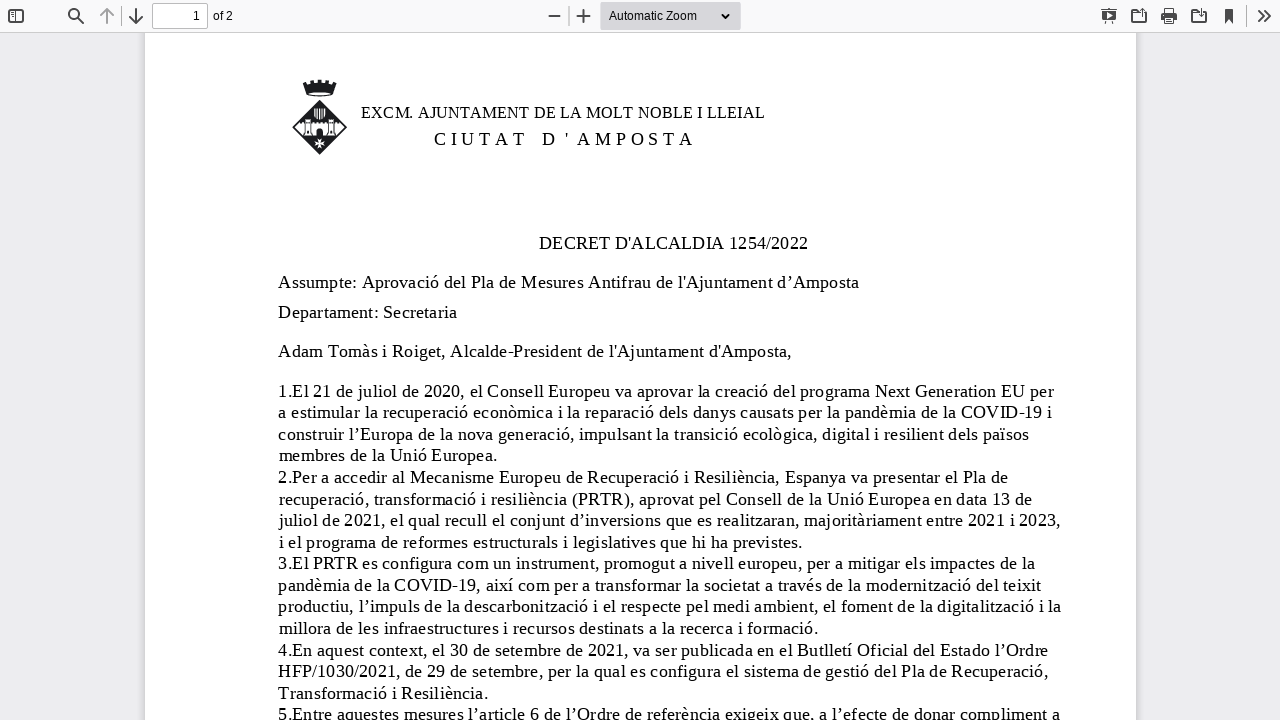

--- FILE ---
content_type: application/javascript
request_url: https://www.amposta.cat/js/pdfjs/build/pdf.sandbox.js
body_size: 350503
content:
/**
 * @licstart The following is the entire license notice for the
 * Javascript code in this page
 *
 * Copyright 2021 Mozilla Foundation
 *
 * Licensed under the Apache License, Version 2.0 (the "License");
 * you may not use this file except in compliance with the License.
 * You may obtain a copy of the License at
 *
 *     http://www.apache.org/licenses/LICENSE-2.0
 *
 * Unless required by applicable law or agreed to in writing, software
 * distributed under the License is distributed on an "AS IS" BASIS,
 * WITHOUT WARRANTIES OR CONDITIONS OF ANY KIND, either express or implied.
 * See the License for the specific language governing permissions and
 * limitations under the License.
 *
 * @licend The above is the entire license notice for the
 * Javascript code in this page
 */

(function webpackUniversalModuleDefinition(root, factory) {
	if(typeof exports === 'object' && typeof module === 'object')
		module.exports = factory();
	else if(typeof define === 'function' && define.amd)
		define("pdfjs-dist/build/pdf.sandbox", [], factory);
	else if(typeof exports === 'object')
		exports["pdfjs-dist/build/pdf.sandbox"] = factory();
	else
		root["pdfjs-dist/build/pdf.sandbox"] = root.pdfjsSandbox = factory();
})(this, function() {
return /******/ (() => { // webpackBootstrap
/******/ 	"use strict";
/******/ 	var __webpack_modules__ = ([
/* 0 */,
/* 1 */
/***/ ((__unused_webpack_module, exports) => {

Object.defineProperty(exports, "__esModule", ({value:true}));exports.default=void 0;var Module=function(){var _scriptDir=typeof document!=='undefined'&&document.currentScript?document.currentScript.src:undefined;return function(Module){Module=Module||{};var b;b||(b=typeof Module!=='undefined'?Module:{});var h,n;b.ready=new Promise(function(a,c){h=a;n=c;});var q={},r;for(r in b)b.hasOwnProperty(r)&&(q[r]=b[r]);var t="";"undefined"!==typeof document&&document.currentScript&&(t=document.currentScript.src);_scriptDir&&(t=_scriptDir);0!==t.indexOf("blob:")?t=t.substr(0,t.lastIndexOf("/")+1):t="";var aa=b.print||console.log.bind(console),u=b.printErr||console.warn.bind(console);for(r in q)q.hasOwnProperty(r)&&(b[r]=q[r]);q=null;var v;b.wasmBinary&&(v=b.wasmBinary);var noExitRuntime=b.noExitRuntime||!0;"object"!==typeof WebAssembly&&w("no native wasm support detected");var x,z=!1;function A(a){var c=b["_"+a];c||w("Assertion failed: Cannot call unknown function "+(a+", make sure it is exported"));return c;}function B(a,c,d,e){var f={string:function(l){var p=0;if(null!==l&&void 0!==l&&0!==l){var U=(l.length<<2)+1;p=C(U);D(l,E,p,U);}return p;},array:function(l){var p=C(l.length);F.set(l,p);return p;}},g=A(a),k=[];a=0;if(e)for(var m=0;m<e.length;m++){var y=f[d[m]];y?(0===a&&(a=G()),k[m]=y(e[m])):k[m]=e[m];}d=g.apply(null,k);d=function(l){return"string"===c?H(l):"boolean"===c?!!l:l;}(d);0!==a&&I(a);return d;}var J="undefined"!==typeof TextDecoder?new TextDecoder("utf8"):void 0;function K(a,c,d){var e=c+d;for(d=c;a[d]&&!(d>=e);)++d;if(16<d-c&&a.subarray&&J)return J.decode(a.subarray(c,d));for(e="";c<d;){var f=a[c++];if(f&128){var g=a[c++]&63;if(192==(f&224))e+=String.fromCharCode((f&31)<<6|g);else{var k=a[c++]&63;f=224==(f&240)?(f&15)<<12|g<<6|k:(f&7)<<18|g<<12|k<<6|a[c++]&63;65536>f?e+=String.fromCharCode(f):(f-=65536,e+=String.fromCharCode(55296|f>>10,56320|f&1023));}}else e+=String.fromCharCode(f);}return e;}function H(a){return a?K(E,a,void 0):"";}function D(a,c,d,e){if(0<e){e=d+e-1;for(var f=0;f<a.length;++f){var g=a.charCodeAt(f);if(55296<=g&&57343>=g){var k=a.charCodeAt(++f);g=65536+((g&1023)<<10)|k&1023;}if(127>=g){if(d>=e)break;c[d++]=g;}else{if(2047>=g){if(d+1>=e)break;c[d++]=192|g>>6;}else{if(65535>=g){if(d+2>=e)break;c[d++]=224|g>>12;}else{if(d+3>=e)break;c[d++]=240|g>>18;c[d++]=128|g>>12&63;}c[d++]=128|g>>6&63;}c[d++]=128|g&63;}}c[d]=0;}}function L(a){for(var c=0,d=0;d<a.length;++d){var e=a.charCodeAt(d);55296<=e&&57343>=e&&(e=65536+((e&1023)<<10)|a.charCodeAt(++d)&1023);127>=e?++c:c=2047>=e?c+2:65535>=e?c+3:c+4;}return c;}function ba(a){var c=L(a)+1,d=M(c);d&&D(a,F,d,c);return d;}var ca,F,E,N;function da(){var a=x.buffer;ca=a;b.HEAP8=F=new Int8Array(a);b.HEAP16=new Int16Array(a);b.HEAP32=N=new Int32Array(a);b.HEAPU8=E=new Uint8Array(a);b.HEAPU16=new Uint16Array(a);b.HEAPU32=new Uint32Array(a);b.HEAPF32=new Float32Array(a);b.HEAPF64=new Float64Array(a);}var O,ea=[],fa=[],ha=[],ia=[];function ja(){var a=b.preRun.shift();ea.unshift(a);}var P=0,Q=null,R=null;b.preloadedImages={};b.preloadedAudios={};function w(a){if(b.onAbort)b.onAbort(a);u(a);z=!0;a=new WebAssembly.RuntimeError("abort("+a+"). Build with -s ASSERTIONS=1 for more info.");n(a);throw a;}function S(a){return String.prototype.startsWith?a.startsWith("data:application/octet-stream;base64,"):0===a.indexOf("data:application/octet-stream;base64,");}var T="[data-uri]";if(!S(T)){var ka=T;T=b.locateFile?b.locateFile(ka,t):t+ka;}function la(){var a=T;try{if(a==T&&v)return new Uint8Array(v);if(S(a))try{var c=ma(a.slice(37)),d=new Uint8Array(c.length);for(a=0;a<c.length;++a)d[a]=c.charCodeAt(a);var e=d;}catch(g){throw Error("Converting base64 string to bytes failed.");}else e=void 0;var f=e;if(f)return f;throw"both async and sync fetching of the wasm failed";}catch(g){w(g);}}function na(){return v||"function"!==typeof fetch?Promise.resolve().then(function(){return la();}):fetch(T,{credentials:"same-origin"}).then(function(a){if(!a.ok)throw"failed to load wasm binary file at '"+T+"'";return a.arrayBuffer();}).catch(function(){return la();});}function V(a){for(;0<a.length;){var c=a.shift();if("function"==typeof c)c(b);else{var d=c.B;"number"===typeof d?void 0===c.A?O.get(d)():O.get(d)(c.A):d(void 0===c.A?null:c.A);}}}function W(a){var c=L(a)+1,d=M(c);D(a,E,d,c);return d;}function oa(){}var pa=[null,[],[]];function qa(){function a(k){return(k=k.toTimeString().match(/\(([A-Za-z ]+)\)$/))?k[1]:"GMT";}if(!ra){ra=!0;var c=new Date().getFullYear(),d=new Date(c,0,1),e=new Date(c,6,1);c=d.getTimezoneOffset();var f=e.getTimezoneOffset(),g=Math.max(c,f);N[sa()>>2]=60*g;N[ta()>>2]=Number(c!=f);d=a(d);e=a(e);d=ba(d);e=ba(e);f<c?(N[X()>>2]=d,N[X()+4>>2]=e):(N[X()>>2]=e,N[X()+4>>2]=d);}}var ra;oa=(a,c,d)=>{a=H(a);c=null!==c?JSON.parse(H(c)):[];try{const e=b.externalCall(a,c);return e?W(e):null;}catch(e){return b.HEAPU8[d]=1,W(e.message);}};var ma="function"===typeof atob?atob:function(a){var c="",d=0;a=a.replace(/[^A-Za-z0-9\+\/=]/g,"");do{var e="ABCDEFGHIJKLMNOPQRSTUVWXYZabcdefghijklmnopqrstuvwxyz0123456789+/=".indexOf(a.charAt(d++));var f="ABCDEFGHIJKLMNOPQRSTUVWXYZabcdefghijklmnopqrstuvwxyz0123456789+/=".indexOf(a.charAt(d++));var g="ABCDEFGHIJKLMNOPQRSTUVWXYZabcdefghijklmnopqrstuvwxyz0123456789+/=".indexOf(a.charAt(d++));var k="ABCDEFGHIJKLMNOPQRSTUVWXYZabcdefghijklmnopqrstuvwxyz0123456789+/=".indexOf(a.charAt(d++));e=e<<2|f>>4;f=(f&15)<<4|g>>2;var m=(g&3)<<6|k;c+=String.fromCharCode(e);64!==g&&(c+=String.fromCharCode(f));64!==k&&(c+=String.fromCharCode(m));}while(d<a.length);return c;},ua={a:function(a,c,d,e){w("Assertion failed: "+H(a)+", at: "+[c?H(c):"unknown filename",d,e?H(e):"unknown function"]);},b:function(){w();},g:oa,f:function(a,c){a=H(a);let d;try{d=window.JSON.parse(a);}catch(e){d=a;}0!==c?window.alert(a):window.console.log("DUMP",d);},e:function(a){var c=E.length;a>>>=0;if(2147483648<a)return!1;for(var d=1;4>=d;d*=2){var e=c*(1+.2/d);e=Math.min(e,a+100663296);e=Math.max(a,e);0<e%65536&&(e+=65536-e%65536);a:{try{x.grow(Math.min(2147483648,e)-ca.byteLength+65535>>>16);da();var f=1;break a;}catch(g){}f=void 0;}if(f)return!0;}return!1;},d:function(a,c,d,e){for(var f=0,g=0;g<d;g++){for(var k=N[c+8*g>>2],m=N[c+(8*g+4)>>2],y=0;y<m;y++){var l=E[k+y],p=pa[a];0===l||10===l?((1===a?aa:u)(K(p,0)),p.length=0):p.push(l);}f+=m;}N[e>>2]=f;return 0;},c:function(a){var c=Date.now();N[a>>2]=c/1E3|0;N[a+4>>2]=c%1E3*1E3|0;return 0;},h:function(a,c){qa();a=new Date(1E3*N[a>>2]);N[c>>2]=a.getSeconds();N[c+4>>2]=a.getMinutes();N[c+8>>2]=a.getHours();N[c+12>>2]=a.getDate();N[c+16>>2]=a.getMonth();N[c+20>>2]=a.getFullYear()-1900;N[c+24>>2]=a.getDay();var d=new Date(a.getFullYear(),0,1);N[c+28>>2]=(a.getTime()-d.getTime())/864E5|0;N[c+36>>2]=-(60*a.getTimezoneOffset());var e=new Date(a.getFullYear(),6,1).getTimezoneOffset();d=d.getTimezoneOffset();a=(e!=d&&a.getTimezoneOffset()==Math.min(d,e))|0;N[c+32>>2]=a;a=N[X()+(a?4:0)>>2];N[c+40>>2]=a;return c;},i:function(a){a=H(a);window.console.log(a);},j:function(a,c,d,e){a=H(a);c=H(c);d=H(d);d=`Quickjs -- ${a}: ${c}\n${d}`;0!==e?window.alert(d):window.console.error(d);}};(function(){function a(f){b.asm=f.exports;x=b.asm.k;da();O=b.asm.t;fa.unshift(b.asm.l);P--;b.monitorRunDependencies&&b.monitorRunDependencies(P);0==P&&(null!==Q&&(clearInterval(Q),Q=null),R&&(f=R,R=null,f()));}function c(f){a(f.instance);}function d(f){return na().then(function(g){return WebAssembly.instantiate(g,e);}).then(f,function(g){u("failed to asynchronously prepare wasm: "+g);w(g);});}var e={a:ua};P++;b.monitorRunDependencies&&b.monitorRunDependencies(P);if(b.instantiateWasm)try{return b.instantiateWasm(e,a);}catch(f){return u("Module.instantiateWasm callback failed with error: "+f),!1;}(function(){return v||"function"!==typeof WebAssembly.instantiateStreaming||S(T)||"function"!==typeof fetch?d(c):fetch(T,{credentials:"same-origin"}).then(function(f){return WebAssembly.instantiateStreaming(f,e).then(c,function(g){u("wasm streaming compile failed: "+g);u("falling back to ArrayBuffer instantiation");return d(c);});});})().catch(n);return{};})();b.___wasm_call_ctors=function(){return(b.___wasm_call_ctors=b.asm.l).apply(null,arguments);};b._evalInSandbox=function(){return(b._evalInSandbox=b.asm.m).apply(null,arguments);};b._nukeSandbox=function(){return(b._nukeSandbox=b.asm.n).apply(null,arguments);};b._init=function(){return(b._init=b.asm.o).apply(null,arguments);};b._commFun=function(){return(b._commFun=b.asm.p).apply(null,arguments);};b._dumpMemoryUse=function(){return(b._dumpMemoryUse=b.asm.q).apply(null,arguments);};var M=b._malloc=function(){return(M=b._malloc=b.asm.r).apply(null,arguments);};b._free=function(){return(b._free=b.asm.s).apply(null,arguments);};var X=b.__get_tzname=function(){return(X=b.__get_tzname=b.asm.u).apply(null,arguments);},ta=b.__get_daylight=function(){return(ta=b.__get_daylight=b.asm.v).apply(null,arguments);},sa=b.__get_timezone=function(){return(sa=b.__get_timezone=b.asm.w).apply(null,arguments);},G=b.stackSave=function(){return(G=b.stackSave=b.asm.x).apply(null,arguments);},I=b.stackRestore=function(){return(I=b.stackRestore=b.asm.y).apply(null,arguments);},C=b.stackAlloc=function(){return(C=b.stackAlloc=b.asm.z).apply(null,arguments);};b.ccall=B;b.cwrap=function(a,c,d,e){d=d||[];var f=d.every(function(g){return"number"===g;});return"string"!==c&&f&&!e?A(a):function(){return B(a,c,d,arguments,e);};};b.stringToNewUTF8=W;var Y;R=function va(){Y||Z();Y||(R=va);};function Z(){function a(){if(!Y&&(Y=!0,b.calledRun=!0,!z)){V(fa);V(ha);h(b);if(b.onRuntimeInitialized)b.onRuntimeInitialized();if(b.postRun)for("function"==typeof b.postRun&&(b.postRun=[b.postRun]);b.postRun.length;){var c=b.postRun.shift();ia.unshift(c);}V(ia);}}if(!(0<P)){if(b.preRun)for("function"==typeof b.preRun&&(b.preRun=[b.preRun]);b.preRun.length;)ja();V(ea);0<P||(b.setStatus?(b.setStatus("Running..."),setTimeout(function(){setTimeout(function(){b.setStatus("");},1);a();},1)):a());}}b.run=Z;if(b.preInit)for("function"==typeof b.preInit&&(b.preInit=[b.preInit]);0<b.preInit.length;)b.preInit.pop()();Z();return Module.ready;};}();var _default=Module;exports.default=_default;

/***/ }),
/* 2 */
/***/ ((__unused_webpack_module, exports) => {



class SandboxSupportBase {
  constructor(win) {
    this.win = win;
    this.timeoutIds = new Map();
    this.commFun = null;
  }

  destroy() {
    this.commFunc = null;
    this.timeoutIds.forEach(([_, id]) => this.win.clearTimeout(id));
    this.timeoutIds = null;
  }

  exportValueToSandbox(val) {
    throw new Error("Not implemented");
  }

  importValueFromSandbox(val) {
    throw new Error("Not implemented");
  }

  createErrorForSandbox(errorMessage) {
    throw new Error("Not implemented");
  }

  callSandboxFunction(name, args) {
    try {
      args = this.exportValueToSandbox(args);
      this.commFun(name, args);
    } catch (e) {
      this.win.console.error(e);
    }
  }

  createSandboxExternals() {
    const externals = {
      setTimeout: (callbackId, nMilliseconds) => {
        if (typeof callbackId !== "number" || typeof nMilliseconds !== "number") {
          return;
        }

        const id = this.win.setTimeout(() => {
          this.timeoutIds.delete(callbackId);
          this.callSandboxFunction("timeoutCb", {
            callbackId,
            interval: false
          });
        }, nMilliseconds);
        this.timeoutIds.set(callbackId, id);
      },
      clearTimeout: id => {
        this.win.clearTimeout(this.timeoutIds.get(id));
        this.timeoutIds.delete(id);
      },
      setInterval: (callbackId, nMilliseconds) => {
        if (typeof callbackId !== "number" || typeof nMilliseconds !== "number") {
          return;
        }

        const id = this.win.setInterval(() => {
          this.callSandboxFunction("timeoutCb", {
            callbackId,
            interval: true
          });
        }, nMilliseconds);
        this.timeoutIds.set(callbackId, id);
      },
      clearInterval: id => {
        this.win.clearInterval(this.timeoutIds.get(id));
        this.timeoutIds.delete(id);
      },
      alert: cMsg => {
        if (typeof cMsg !== "string") {
          return;
        }

        this.win.alert(cMsg);
      },
      confirm: cMsg => {
        if (typeof cMsg !== "string") {
          return false;
        }

        return this.win.confirm(cMsg);
      },
      prompt: (cQuestion, cDefault) => {
        if (typeof cQuestion !== "string" || typeof cDefault !== "string") {
          return null;
        }

        return this.win.prompt(cQuestion, cDefault);
      },
      parseURL: cUrl => {
        const url = new this.win.URL(cUrl);
        const props = ["hash", "host", "hostname", "href", "origin", "password", "pathname", "port", "protocol", "search", "searchParams", "username"];
        return Object.fromEntries(props.map(name => [name, url[name].toString()]));
      },
      send: data => {
        if (!data) {
          return;
        }

        const event = new this.win.CustomEvent("updatefromsandbox", {
          detail: this.importValueFromSandbox(data)
        });
        this.win.dispatchEvent(event);
      }
    };
    Object.setPrototypeOf(externals, null);
    return (name, args) => {
      try {
        const result = externals[name](...args);
        return this.exportValueToSandbox(result);
      } catch (error) {
        throw this.createErrorForSandbox(error?.toString() ?? "");
      }
    };
  }

}

{
  exports.SandboxSupportBase = SandboxSupportBase;
}

/***/ })
/******/ 	]);
/************************************************************************/
/******/ 	// The module cache
/******/ 	var __webpack_module_cache__ = {};
/******/ 	
/******/ 	// The require function
/******/ 	function __w_pdfjs_require__(moduleId) {
/******/ 		// Check if module is in cache
/******/ 		var cachedModule = __webpack_module_cache__[moduleId];
/******/ 		if (cachedModule !== undefined) {
/******/ 			return cachedModule.exports;
/******/ 		}
/******/ 		// Create a new module (and put it into the cache)
/******/ 		var module = __webpack_module_cache__[moduleId] = {
/******/ 			// no module.id needed
/******/ 			// no module.loaded needed
/******/ 			exports: {}
/******/ 		};
/******/ 	
/******/ 		// Execute the module function
/******/ 		__webpack_modules__[moduleId](module, module.exports, __w_pdfjs_require__);
/******/ 	
/******/ 		// Return the exports of the module
/******/ 		return module.exports;
/******/ 	}
/******/ 	
/************************************************************************/
var __webpack_exports__ = {};
// This entry need to be wrapped in an IIFE because it need to be isolated against other modules in the chunk.
(() => {
var exports = __webpack_exports__;


Object.defineProperty(exports, "__esModule", ({
  value: true
}));
exports.QuickJSSandbox = QuickJSSandbox;

var _quickjsEval = _interopRequireDefault(__w_pdfjs_require__(1));

var _pdfSandboxExternal = __w_pdfjs_require__(2);

function _interopRequireDefault(obj) { return obj && obj.__esModule ? obj : { default: obj }; }

const pdfjsVersion = '2.9.359';
const pdfjsBuild = 'e667c8cbc';

class SandboxSupport extends _pdfSandboxExternal.SandboxSupportBase {
  exportValueToSandbox(val) {
    return JSON.stringify(val);
  }

  importValueFromSandbox(val) {
    return val;
  }

  createErrorForSandbox(errorMessage) {
    return new Error(errorMessage);
  }

}

class Sandbox {
  constructor(win, module) {
    this.support = new SandboxSupport(win, this);
    module.externalCall = this.support.createSandboxExternals();
    this._module = module;
    this._alertOnError = 0;
  }

  create(data) {
    const code = ['(function webpackUniversalModuleDefinition(root, factory) {\n\tif(typeof exports === \'object\' && typeof module === \'object\')\n\t\tmodule.exports = factory();\n\telse if(typeof define === \'function\' && define.amd)\n\t\tdefine("pdfjs-dist/build/pdf.scripting", [], factory);\n\telse if(typeof exports === \'object\')\n\t\texports["pdfjs-dist/build/pdf.scripting"] = factory();\n\telse\n\t\troot.pdfjsScripting = factory();\n})(this, function() {\nreturn /******/ (() => { // webpackBootstrap\n/******/ \t"use strict";\n/******/ \tvar __webpack_modules__ = ([\n/* 0 */,\n/* 1 */\n/***/ ((__unused_webpack_module, exports, __w_pdfjs_require__) => {\n\n\n\nObject.defineProperty(exports, "__esModule", ({\n  value: true\n}));\nexports.initSandbox = initSandbox;\n\nvar _constants = __w_pdfjs_require__(2);\n\nvar _field = __w_pdfjs_require__(3);\n\nvar _aform = __w_pdfjs_require__(8);\n\nvar _app = __w_pdfjs_require__(9);\n\nvar _color = __w_pdfjs_require__(5);\n\nvar _console = __w_pdfjs_require__(13);\n\nvar _doc = __w_pdfjs_require__(14);\n\nvar _proxy = __w_pdfjs_require__(16);\n\nvar _util = __w_pdfjs_require__(17);\n\nfunction initSandbox(params) {\n  delete globalThis.pdfjsScripting;\n  const externalCall = globalThis.callExternalFunction;\n  delete globalThis.callExternalFunction;\n\n  const globalEval = code => globalThis.eval(code);\n\n  const send = data => externalCall("send", [data]);\n\n  const proxyHandler = new _proxy.ProxyHandler();\n  const {\n    data\n  } = params;\n  const doc = new _doc.Doc({\n    send,\n    globalEval,\n    ...data.docInfo\n  });\n  const _document = {\n    obj: doc,\n    wrapped: new Proxy(doc, proxyHandler)\n  };\n  const app = new _app.App({\n    send,\n    globalEval,\n    externalCall,\n    _document,\n    calculationOrder: data.calculationOrder,\n    proxyHandler,\n    ...data.appInfo\n  });\n  const util = new _util.Util({\n    externalCall\n  });\n  const appObjects = app._objects;\n\n  if (data.objects) {\n    const annotations = [];\n\n    for (const [name, objs] of Object.entries(data.objects)) {\n      annotations.length = 0;\n      let container = null;\n\n      for (const obj of objs) {\n        if (obj.type !== "") {\n          annotations.push(obj);\n        } else {\n          container = obj;\n        }\n      }\n\n      let obj = container;\n\n      if (annotations.length > 0) {\n        obj = annotations[0];\n        obj.send = send;\n      }\n\n      obj.globalEval = globalEval;\n      obj.doc = _document;\n      obj.fieldPath = name;\n      obj.appObjects = appObjects;\n      let field;\n\n      switch (obj.type) {\n        case "radiobutton":\n          {\n            const otherButtons = annotations.slice(1);\n            field = new _field.RadioButtonField(otherButtons, obj);\n            break;\n          }\n\n        case "checkbox":\n          {\n            const otherButtons = annotations.slice(1);\n            field = new _field.CheckboxField(otherButtons, obj);\n            break;\n          }\n\n        case "text":\n          if (annotations.length <= 1) {\n            field = new _field.Field(obj);\n            break;\n          }\n\n          obj.siblings = annotations.map(x => x.id).slice(1);\n          field = new _field.Field(obj);\n          break;\n\n        default:\n          field = new _field.Field(obj);\n      }\n\n      const wrapped = new Proxy(field, proxyHandler);\n\n      doc._addField(name, wrapped);\n\n      const _object = {\n        obj: field,\n        wrapped\n      };\n\n      for (const object of objs) {\n        appObjects[object.id] = _object;\n      }\n\n      if (container) {\n        appObjects[container.id] = _object;\n      }\n    }\n  }\n\n  const color = new _color.Color();\n  globalThis.event = null;\n  globalThis.global = Object.create(null);\n  globalThis.app = new Proxy(app, proxyHandler);\n  globalThis.color = new Proxy(color, proxyHandler);\n  globalThis.console = new Proxy(new _console.Console({\n    send\n  }), proxyHandler);\n  globalThis.util = new Proxy(util, proxyHandler);\n  globalThis.border = _constants.Border;\n  globalThis.cursor = _constants.Cursor;\n  globalThis.display = _constants.Display;\n  globalThis.font = _constants.Font;\n  globalThis.highlight = _constants.Highlight;\n  globalThis.position = _constants.Position;\n  globalThis.scaleHow = _constants.ScaleHow;\n  globalThis.scaleWhen = _constants.ScaleWhen;\n  globalThis.style = _constants.Style;\n  globalThis.trans = _constants.Trans;\n  globalThis.zoomtype = _constants.ZoomType;\n  globalThis.ADBE = {\n    Reader_Value_Asked: true,\n    Viewer_Value_Asked: true\n  };\n  const aform = new _aform.AForm(doc, app, util, color);\n\n  for (const name of Object.getOwnPropertyNames(_aform.AForm.prototype)) {\n    if (name !== "constructor" && !name.startsWith("_")) {\n      globalThis[name] = aform[name].bind(aform);\n    }\n  }\n\n  for (const [name, value] of Object.entries(_constants.GlobalConstants)) {\n    Object.defineProperty(globalThis, name, {\n      value,\n      writable: false\n    });\n  }\n\n  Object.defineProperties(globalThis, {\n    ColorConvert: {\n      value: color.convert.bind(color),\n      writable: true\n    },\n    ColorEqual: {\n      value: color.equal.bind(color),\n      writable: true\n    }\n  });\n  const properties = Object.create(null);\n\n  for (const name of Object.getOwnPropertyNames(_doc.Doc.prototype)) {\n    if (name === "constructor" || name.startsWith("_")) {\n      continue;\n    }\n\n    const descriptor = Object.getOwnPropertyDescriptor(_doc.Doc.prototype, name);\n\n    if (descriptor.get) {\n      properties[name] = {\n        get: descriptor.get.bind(doc),\n        set: descriptor.set.bind(doc)\n      };\n    } else {\n      properties[name] = {\n        value: _doc.Doc.prototype[name].bind(doc)\n      };\n    }\n  }\n\n  Object.defineProperties(globalThis, properties);\n  const functions = {\n    dispatchEvent: app._dispatchEvent.bind(app),\n    timeoutCb: app._evalCallback.bind(app)\n  };\n  return (name, args) => {\n    try {\n      functions[name](args);\n    } catch (error) {\n      const value = `${error.toString()}\\n${error.stack}`;\n      send({\n        command: "error",\n        value\n      });\n    }\n  };\n}\n\n/***/ }),\n/* 2 */\n/***/ ((__unused_webpack_module, exports) => {\n\n\n\nObject.defineProperty(exports, "__esModule", ({\n  value: true\n}));\nexports.ZoomType = exports.Trans = exports.Style = exports.ScaleWhen = exports.ScaleHow = exports.Position = exports.Highlight = exports.GlobalConstants = exports.Font = exports.Display = exports.Cursor = exports.Border = void 0;\nconst Border = Object.freeze({\n  s: "solid",\n  d: "dashed",\n  b: "beveled",\n  i: "inset",\n  u: "underline"\n});\nexports.Border = Border;\nconst Cursor = Object.freeze({\n  visible: 0,\n  hidden: 1,\n  delay: 2\n});\nexports.Cursor = Cursor;\nconst Display = Object.freeze({\n  visible: 0,\n  hidden: 1,\n  noPrint: 2,\n  noView: 3\n});\nexports.Display = Display;\nconst Font = Object.freeze({\n  Times: "Times-Roman",\n  TimesB: "Times-Bold",\n  TimesI: "Times-Italic",\n  TimesBI: "Times-BoldItalic",\n  Helv: "Helvetica",\n  HelvB: "Helvetica-Bold",\n  HelvI: "Helvetica-Oblique",\n  HelvBI: "Helvetica-BoldOblique",\n  Cour: "Courier",\n  CourB: "Courier-Bold",\n  CourI: "Courier-Oblique",\n  CourBI: "Courier-BoldOblique",\n  Symbol: "Symbol",\n  ZapfD: "ZapfDingbats",\n  KaGo: "HeiseiKakuGo-W5-UniJIS-UCS2-H",\n  KaMi: "HeiseiMin-W3-UniJIS-UCS2-H"\n});\nexports.Font = Font;\nconst Highlight = Object.freeze({\n  n: "none",\n  i: "invert",\n  p: "push",\n  o: "outline"\n});\nexports.Highlight = Highlight;\nconst Position = Object.freeze({\n  textOnly: 0,\n  iconOnly: 1,\n  iconTextV: 2,\n  textIconV: 3,\n  iconTextH: 4,\n  textIconH: 5,\n  overlay: 6\n});\nexports.Position = Position;\nconst ScaleHow = Object.freeze({\n  proportional: 0,\n  anamorphic: 1\n});\nexports.ScaleHow = ScaleHow;\nconst ScaleWhen = Object.freeze({\n  always: 0,\n  never: 1,\n  tooBig: 2,\n  tooSmall: 3\n});\nexports.ScaleWhen = ScaleWhen;\nconst Style = Object.freeze({\n  ch: "check",\n  cr: "cross",\n  di: "diamond",\n  ci: "circle",\n  st: "star",\n  sq: "square"\n});\nexports.Style = Style;\nconst Trans = Object.freeze({\n  blindsH: "BlindsHorizontal",\n  blindsV: "BlindsVertical",\n  boxI: "BoxIn",\n  boxO: "BoxOut",\n  dissolve: "Dissolve",\n  glitterD: "GlitterDown",\n  glitterR: "GlitterRight",\n  glitterRD: "GlitterRightDown",\n  random: "Random",\n  replace: "Replace",\n  splitHI: "SplitHorizontalIn",\n  splitHO: "SplitHorizontalOut",\n  splitVI: "SplitVerticalIn",\n  splitVO: "SplitVerticalOut",\n  wipeD: "WipeDown",\n  wipeL: "WipeLeft",\n  wipeR: "WipeRight",\n  wipeU: "WipeUp"\n});\nexports.Trans = Trans;\nconst ZoomType = Object.freeze({\n  none: "NoVary",\n  fitP: "FitPage",\n  fitW: "FitWidth",\n  fitH: "FitHeight",\n  fitV: "FitVisibleWidth",\n  pref: "Preferred",\n  refW: "ReflowWidth"\n});\nexports.ZoomType = ZoomType;\nconst GlobalConstants = Object.freeze({\n  IDS_GREATER_THAN: "Invalid value: must be greater than or equal to % s.",\n  IDS_GT_AND_LT: "Invalid value: must be greater than or equal to % s " + "and less than or equal to % s.",\n  IDS_LESS_THAN: "Invalid value: must be less than or equal to % s.",\n  IDS_INVALID_MONTH: "** Invalid **",\n  IDS_INVALID_DATE: "Invalid date / time: please ensure that the date / time exists.Field",\n  IDS_INVALID_DATE2: " should match format ",\n  IDS_INVALID_VALUE: "The value entered does not match the format of the field",\n  IDS_AM: "am",\n  IDS_PM: "pm",\n  IDS_MONTH_INFO: "January[1] February[2] March[3] April[4] May[5] " + "June[6] July[7] August[8] September[9] October[10] " + "November[11] December[12] Sept[9] Jan[1] Feb[2] Mar[3] " + "Apr[4] Jun[6] Jul[7] Aug[8] Sep[9] Oct[10] Nov[11] Dec[12]",\n  IDS_STARTUP_CONSOLE_MSG: "** ^ _ ^ **",\n  RE_NUMBER_ENTRY_DOT_SEP: ["[+-]?\\\\d*\\\\.?\\\\d*"],\n  RE_NUMBER_COMMIT_DOT_SEP: ["[+-]?\\\\d+(\\\\.\\\\d+)?", "[+-]?\\\\.\\\\d+", "[+-]?\\\\d+\\\\."],\n  RE_NUMBER_ENTRY_COMMA_SEP: ["[+-]?\\\\d*,?\\\\d*"],\n  RE_NUMBER_COMMIT_COMMA_SEP: ["[+-]?\\\\d+([.,]\\\\d+)?", "[+-]?[.,]\\\\d+", "[+-]?\\\\d+[.,]"],\n  RE_ZIP_ENTRY: ["\\\\d{0,5}"],\n  RE_ZIP_COMMIT: ["\\\\d{5}"],\n  RE_ZIP4_ENTRY: ["\\\\d{0,5}(\\\\.|[- ])?\\\\d{0,4}"],\n  RE_ZIP4_COMMIT: ["\\\\d{5}(\\\\.|[- ])?\\\\d{4}"],\n  RE_PHONE_ENTRY: ["\\\\d{0,3}(\\\\.|[- ])?\\\\d{0,3}(\\\\.|[- ])?\\\\d{0,4}", "\\\\(\\\\d{0,3}", "\\\\(\\\\d{0,3}\\\\)(\\\\.|[- ])?\\\\d{0,3}(\\\\.|[- ])?\\\\d{0,4}", "\\\\(\\\\d{0,3}(\\\\.|[- ])?\\\\d{0,3}(\\\\.|[- ])?\\\\d{0,4}", "\\\\d{0,3}\\\\)(\\\\.|[- ])?\\\\d{0,3}(\\\\.|[- ])?\\\\d{0,4}", "011(\\\\.|[- \\\\d])*"],\n  RE_PHONE_COMMIT: ["\\\\d{3}(\\\\.|[- ])?\\\\d{4}", "\\\\d{3}(\\\\.|[- ])?\\\\d{3}(\\\\.|[- ])?\\\\d{4}", "\\\\(\\\\d{3}\\\\)(\\\\.|[- ])?\\\\d{3}(\\\\.|[- ])?\\\\d{4}", "011(\\\\.|[- \\\\d])*"],\n  RE_SSN_ENTRY: ["\\\\d{0,3}(\\\\.|[- ])?\\\\d{0,2}(\\\\.|[- ])?\\\\d{0,4}"],\n  RE_SSN_COMMIT: ["\\\\d{3}(\\\\.|[- ])?\\\\d{2}(\\\\.|[- ])?\\\\d{4}"]\n});\nexports.GlobalConstants = GlobalConstants;\n\n/***/ }),\n/* 3 */\n/***/ ((__unused_webpack_module, exports, __w_pdfjs_require__) => {\n\n\n\nObject.defineProperty(exports, "__esModule", ({\n  value: true\n}));\nexports.RadioButtonField = exports.Field = exports.CheckboxField = void 0;\n\nvar _common = __w_pdfjs_require__(4);\n\nvar _color = __w_pdfjs_require__(5);\n\nvar _pdf_object = __w_pdfjs_require__(7);\n\nclass Field extends _pdf_object.PDFObject {\n  constructor(data) {\n    super(data);\n    this.alignment = data.alignment || "left";\n    this.borderStyle = data.borderStyle || "";\n    this.buttonAlignX = data.buttonAlignX || 50;\n    this.buttonAlignY = data.buttonAlignY || 50;\n    this.buttonFitBounds = data.buttonFitBounds;\n    this.buttonPosition = data.buttonPosition;\n    this.buttonScaleHow = data.buttonScaleHow;\n    this.ButtonScaleWhen = data.buttonScaleWhen;\n    this.calcOrderIndex = data.calcOrderIndex;\n    this.charLimit = data.charLimit;\n    this.comb = data.comb;\n    this.commitOnSelChange = data.commitOnSelChange;\n    this.currentValueIndices = data.currentValueIndices;\n    this.defaultStyle = data.defaultStyle;\n    this.defaultValue = data.defaultValue;\n    this.doNotScroll = data.doNotScroll;\n    this.doNotSpellCheck = data.doNotSpellCheck;\n    this.delay = data.delay;\n    this.display = data.display;\n    this.doc = data.doc.wrapped;\n    this.editable = data.editable;\n    this.exportValues = data.exportValues;\n    this.fileSelect = data.fileSelect;\n    this.hidden = data.hidden;\n    this.highlight = data.highlight;\n    this.lineWidth = data.lineWidth;\n    this.multiline = data.multiline;\n    this.multipleSelection = !!data.multipleSelection;\n    this.name = data.name;\n    this.password = data.password;\n    this.print = data.print;\n    this.radiosInUnison = data.radiosInUnison;\n    this.readonly = data.readonly;\n    this.rect = data.rect;\n    this.required = data.required;\n    this.richText = data.richText;\n    this.richValue = data.richValue;\n    this.rotation = data.rotation;\n    this.style = data.style;\n    this.submitName = data.submitName;\n    this.textFont = data.textFont;\n    this.textSize = data.textSize;\n    this.type = data.type;\n    this.userName = data.userName;\n    this._actions = (0, _common.createActionsMap)(data.actions);\n    this._browseForFileToSubmit = data.browseForFileToSubmit || null;\n    this._buttonCaption = null;\n    this._buttonIcon = null;\n    this._children = null;\n    this._currentValueIndices = data.currentValueIndices || 0;\n    this._document = data.doc;\n    this._fieldPath = data.fieldPath;\n    this._fillColor = data.fillColor || ["T"];\n    this._isChoice = Array.isArray(data.items);\n    this._items = data.items || [];\n    this._page = data.page || 0;\n    this._strokeColor = data.strokeColor || ["G", 0];\n    this._textColor = data.textColor || ["G", 0];\n    this._value = data.value || "";\n    this._kidIds = data.kidIds || null;\n    this._fieldType = (0, _common.getFieldType)(this._actions);\n    this._siblings = data.siblings || null;\n    this._globalEval = data.globalEval;\n    this._appObjects = data.appObjects;\n    this.valueAsString = data.valueAsString || this._value;\n  }\n\n  get currentValueIndices() {\n    if (!this._isChoice) {\n      return 0;\n    }\n\n    return this._currentValueIndices;\n  }\n\n  set currentValueIndices(indices) {\n    if (!this._isChoice) {\n      return;\n    }\n\n    if (!Array.isArray(indices)) {\n      indices = [indices];\n    }\n\n    if (!indices.every(i => typeof i === "number" && Number.isInteger(i) && i >= 0 && i < this.numItems)) {\n      return;\n    }\n\n    indices.sort();\n\n    if (this.multipleSelection) {\n      this._currentValueIndices = indices;\n      this._value = [];\n      indices.forEach(i => {\n        this._value.push(this._items[i].displayValue);\n      });\n    } else {\n      if (indices.length > 0) {\n        indices = indices.splice(1, indices.length - 1);\n        this._currentValueIndices = indices[0];\n        this._value = this._items[this._currentValueIndices];\n      }\n    }\n\n    this._send({\n      id: this._id,\n      indices\n    });\n  }\n\n  get fillColor() {\n    return this._fillColor;\n  }\n\n  set fillColor(color) {\n    if (_color.Color._isValidColor(color)) {\n      this._fillColor = color;\n    }\n  }\n\n  get bgColor() {\n    return this.fillColor;\n  }\n\n  set bgColor(color) {\n    this.fillColor = color;\n  }\n\n  get numItems() {\n    if (!this._isChoice) {\n      throw new Error("Not a choice widget");\n    }\n\n    return this._items.length;\n  }\n\n  set numItems(_) {\n    throw new Error("field.numItems is read-only");\n  }\n\n  get strokeColor() {\n    return this._strokeColor;\n  }\n\n  set strokeColor(color) {\n    if (_color.Color._isValidColor(color)) {\n      this._strokeColor = color;\n    }\n  }\n\n  get borderColor() {\n    return this.strokeColor;\n  }\n\n  set borderColor(color) {\n    this.strokeColor = color;\n  }\n\n  get page() {\n    return this._page;\n  }\n\n  set page(_) {\n    throw new Error("field.page is read-only");\n  }\n\n  get textColor() {\n    return this._textColor;\n  }\n\n  set textColor(color) {\n    if (_color.Color._isValidColor(color)) {\n      this._textColor = color;\n    }\n  }\n\n  get fgColor() {\n    return this.textColor;\n  }\n\n  set fgColor(color) {\n    this.textColor = color;\n  }\n\n  get value() {\n    return this._value;\n  }\n\n  set value(value) {\n    if (value === "") {\n      this._value = "";\n    } else if (typeof value === "string") {\n      switch (this._fieldType) {\n        case _common.FieldType.number:\n        case _common.FieldType.percent:\n          value = parseFloat(value);\n\n          if (!isNaN(value)) {\n            this._value = value;\n          }\n\n          break;\n\n        default:\n          this._value = value;\n      }\n    } else {\n      this._value = value;\n    }\n\n    if (this._isChoice) {\n      if (this.multipleSelection) {\n        const values = new Set(value);\n        this._currentValueIndices.length = 0;\n\n        this._items.forEach(({\n          displayValue\n        }, i) => {\n          if (values.has(displayValue)) {\n            this._currentValueIndices.push(i);\n          }\n        });\n      } else {\n        this._currentValueIndices = this._items.findIndex(({\n          displayValue\n        }) => value === displayValue);\n      }\n    }\n  }\n\n  get valueAsString() {\n    if (this._valueAsString === undefined) {\n      this._valueAsString = this._value ? this._value.toString() : "";\n    }\n\n    return this._valueAsString;\n  }\n\n  set valueAsString(val) {\n    this._valueAsString = val ? val.toString() : "";\n  }\n\n  browseForFileToSubmit() {\n    if (this._browseForFileToSubmit) {\n      this._browseForFileToSubmit();\n    }\n  }\n\n  buttonGetCaption(nFace = 0) {\n    if (this._buttonCaption) {\n      return this._buttonCaption[nFace];\n    }\n\n    return "";\n  }\n\n  buttonGetIcon(nFace = 0) {\n    if (this._buttonIcon) {\n      return this._buttonIcon[nFace];\n    }\n\n    return null;\n  }\n\n  buttonImportIcon(cPath = null, nPave = 0) {}\n\n  buttonSetCaption(cCaption, nFace = 0) {\n    if (!this._buttonCaption) {\n      this._buttonCaption = ["", "", ""];\n    }\n\n    this._buttonCaption[nFace] = cCaption;\n  }\n\n  buttonSetIcon(oIcon, nFace = 0) {\n    if (!this._buttonIcon) {\n      this._buttonIcon = [null, null, null];\n    }\n\n    this._buttonIcon[nFace] = oIcon;\n  }\n\n  checkThisBox(nWidget, bCheckIt = true) {}\n\n  clearItems() {\n    if (!this._isChoice) {\n      throw new Error("Not a choice widget");\n    }\n\n    this._items = [];\n\n    this._send({\n      id: this._id,\n      clear: null\n    });\n  }\n\n  deleteItemAt(nIdx = null) {\n    if (!this._isChoice) {\n      throw new Error("Not a choice widget");\n    }\n\n    if (!this.numItems) {\n      return;\n    }\n\n    if (nIdx === null) {\n      nIdx = Array.isArray(this._currentValueIndices) ? this._currentValueIndices[0] : this._currentValueIndices;\n      nIdx = nIdx || 0;\n    }\n\n    if (nIdx < 0 || nIdx >= this.numItems) {\n      nIdx = this.numItems - 1;\n    }\n\n    this._items.splice(nIdx, 1);\n\n    if (Array.isArray(this._currentValueIndices)) {\n      let index = this._currentValueIndices.findIndex(i => i >= nIdx);\n\n      if (index !== -1) {\n        if (this._currentValueIndices[index] === nIdx) {\n          this._currentValueIndices.splice(index, 1);\n        }\n\n        for (const ii = this._currentValueIndices.length; index < ii; index++) {\n          --this._currentValueIndices[index];\n        }\n      }\n    } else {\n      if (this._currentValueIndices === nIdx) {\n        this._currentValueIndices = this.numItems > 0 ? 0 : -1;\n      } else if (this._currentValueIndices > nIdx) {\n        --this._currentValueIndices;\n      }\n    }\n\n    this._send({\n      id: this._id,\n      remove: nIdx\n    });\n  }\n\n  getItemAt(nIdx = -1, bExportValue = false) {\n    if (!this._isChoice) {\n      throw new Error("Not a choice widget");\n    }\n\n    if (nIdx < 0 || nIdx >= this.numItems) {\n      nIdx = this.numItems - 1;\n    }\n\n    const item = this._items[nIdx];\n    return bExportValue ? item.exportValue : item.displayValue;\n  }\n\n  getArray() {\n    if (this._kidIds) {\n      return this._kidIds.map(id => this._appObjects[id].wrapped);\n    }\n\n    if (this._children === null) {\n      this._children = this._document.obj._getChildren(this._fieldPath);\n    }\n\n    return this._children;\n  }\n\n  getLock() {\n    return undefined;\n  }\n\n  isBoxChecked(nWidget) {\n    return false;\n  }\n\n  isDefaultChecked(nWidget) {\n    return false;\n  }\n\n  insertItemAt(cName, cExport = undefined, nIdx = 0) {\n    if (!this._isChoice) {\n      throw new Error("Not a choice widget");\n    }\n\n    if (!cName) {\n      return;\n    }\n\n    if (nIdx < 0 || nIdx > this.numItems) {\n      nIdx = this.numItems;\n    }\n\n    if (this._items.some(({\n      displayValue\n    }) => displayValue === cName)) {\n      return;\n    }\n\n    if (cExport === undefined) {\n      cExport = cName;\n    }\n\n    const data = {\n      displayValue: cName,\n      exportValue: cExport\n    };\n\n    this._items.splice(nIdx, 0, data);\n\n    if (Array.isArray(this._currentValueIndices)) {\n      let index = this._currentValueIndices.findIndex(i => i >= nIdx);\n\n      if (index !== -1) {\n        for (const ii = this._currentValueIndices.length; index < ii; index++) {\n          ++this._currentValueIndices[index];\n        }\n      }\n    } else if (this._currentValueIndices >= nIdx) {\n      ++this._currentValueIndices;\n    }\n\n    this._send({\n      id: this._id,\n      insert: {\n        index: nIdx,\n        ...data\n      }\n    });\n  }\n\n  setAction(cTrigger, cScript) {\n    if (typeof cTrigger !== "string" || typeof cScript !== "string") {\n      return;\n    }\n\n    if (!(cTrigger in this._actions)) {\n      this._actions[cTrigger] = [];\n    }\n\n    this._actions[cTrigger].push(cScript);\n  }\n\n  setFocus() {\n    this._send({\n      id: this._id,\n      focus: true\n    });\n  }\n\n  setItems(oArray) {\n    if (!this._isChoice) {\n      throw new Error("Not a choice widget");\n    }\n\n    this._items.length = 0;\n\n    for (const element of oArray) {\n      let displayValue, exportValue;\n\n      if (Array.isArray(element)) {\n        displayValue = element[0]?.toString() || "";\n        exportValue = element[1]?.toString() || "";\n      } else {\n        displayValue = exportValue = element?.toString() || "";\n      }\n\n      this._items.push({\n        displayValue,\n        exportValue\n      });\n    }\n\n    this._currentValueIndices = 0;\n\n    this._send({\n      id: this._id,\n      items: this._items\n    });\n  }\n\n  setLock() {}\n\n  signatureGetModifications() {}\n\n  signatureGetSeedValue() {}\n\n  signatureInfo() {}\n\n  signatureSetSeedValue() {}\n\n  signatureSign() {}\n\n  signatureValidate() {}\n\n  _isButton() {\n    return false;\n  }\n\n  _runActions(event) {\n    const eventName = event.name;\n\n    if (!this._actions.has(eventName)) {\n      return false;\n    }\n\n    const actions = this._actions.get(eventName);\n\n    try {\n      for (const action of actions) {\n        this._globalEval(action);\n      }\n    } catch (error) {\n      event.rc = false;\n      throw error;\n    }\n\n    return true;\n  }\n\n}\n\nexports.Field = Field;\n\nclass RadioButtonField extends Field {\n  constructor(otherButtons, data) {\n    super(data);\n    this.exportValues = [this.exportValues];\n    this._radioIds = [this._id];\n    this._radioActions = [this._actions];\n\n    for (const radioData of otherButtons) {\n      this.exportValues.push(radioData.exportValues);\n\n      this._radioIds.push(radioData.id);\n\n      this._radioActions.push((0, _common.createActionsMap)(radioData.actions));\n\n      if (this._value === radioData.exportValues) {\n        this._id = radioData.id;\n      }\n    }\n  }\n\n  get value() {\n    return this._value;\n  }\n\n  set value(value) {\n    if (value === null || value === undefined) {\n      this._value = "";\n    }\n\n    const i = this.exportValues.indexOf(value);\n\n    if (0 <= i && i < this._radioIds.length) {\n      this._id = this._radioIds[i];\n      this._value = value;\n    } else if (value === "Off" && this._radioIds.length === 2) {\n      const nextI = (1 + this._radioIds.indexOf(this._id)) % 2;\n      this._id = this._radioIds[nextI];\n      this._value = this.exportValues[nextI];\n    }\n  }\n\n  checkThisBox(nWidget, bCheckIt = true) {\n    if (nWidget < 0 || nWidget >= this._radioIds.length || !bCheckIt) {\n      return;\n    }\n\n    this._id = this._radioIds[nWidget];\n    this._value = this.exportValues[nWidget];\n\n    this._send({\n      id: this._id,\n      value: this._value\n    });\n  }\n\n  isBoxChecked(nWidget) {\n    return nWidget >= 0 && nWidget < this._radioIds.length && this._id === this._radioIds[nWidget];\n  }\n\n  isDefaultChecked(nWidget) {\n    return nWidget >= 0 && nWidget < this.exportValues.length && this.defaultValue === this.exportValues[nWidget];\n  }\n\n  _getExportValue(state) {\n    const i = this._radioIds.indexOf(this._id);\n\n    return this.exportValues[i];\n  }\n\n  _runActions(event) {\n    const i = this._radioIds.indexOf(this._id);\n\n    this._actions = this._radioActions[i];\n    return super._runActions(event);\n  }\n\n  _isButton() {\n    return true;\n  }\n\n}\n\nexports.RadioButtonField = RadioButtonField;\n\nclass CheckboxField extends RadioButtonField {\n  get value() {\n    return this._value;\n  }\n\n  set value(value) {\n    if (!value || value === "Off") {\n      this._value = "Off";\n    } else {\n      super.value = value;\n    }\n  }\n\n  _getExportValue(state) {\n    return state ? super._getExportValue(state) : "Off";\n  }\n\n  isBoxChecked(nWidget) {\n    if (this._value === "Off") {\n      return false;\n    }\n\n    return super.isBoxChecked(nWidget);\n  }\n\n  isDefaultChecked(nWidget) {\n    if (this.defaultValue === "Off") {\n      return this._value === "Off";\n    }\n\n    return super.isDefaultChecked(nWidget);\n  }\n\n  checkThisBox(nWidget, bCheckIt = true) {\n    if (nWidget < 0 || nWidget >= this._radioIds.length) {\n      return;\n    }\n\n    this._id = this._radioIds[nWidget];\n    this._value = bCheckIt ? this.exportValues[nWidget] : "Off";\n\n    this._send({\n      id: this._id,\n      value: this._value\n    });\n  }\n\n}\n\nexports.CheckboxField = CheckboxField;\n\n/***/ }),\n/* 4 */\n/***/ ((__unused_webpack_module, exports) => {\n\n\n\nObject.defineProperty(exports, "__esModule", ({\n  value: true\n}));\nexports.createActionsMap = createActionsMap;\nexports.getFieldType = getFieldType;\nexports.FieldType = void 0;\nconst FieldType = {\n  none: 0,\n  number: 1,\n  percent: 2,\n  date: 3,\n  time: 4\n};\nexports.FieldType = FieldType;\n\nfunction createActionsMap(actions) {\n  const actionsMap = new Map();\n\n  if (actions) {\n    for (const [eventType, actionsForEvent] of Object.entries(actions)) {\n      actionsMap.set(eventType, actionsForEvent);\n    }\n  }\n\n  return actionsMap;\n}\n\nfunction getFieldType(actions) {\n  let format = actions.get("Format");\n\n  if (!format) {\n    return FieldType.none;\n  }\n\n  format = format[0];\n  format = format.trim();\n\n  if (format.startsWith("AFNumber_")) {\n    return FieldType.number;\n  }\n\n  if (format.startsWith("AFPercent_")) {\n    return FieldType.percent;\n  }\n\n  if (format.startsWith("AFDate_")) {\n    return FieldType.date;\n  }\n\n  if (format.startsWith("AFTime__")) {\n    return FieldType.time;\n  }\n\n  return FieldType.none;\n}\n\n/***/ }),\n/* 5 */\n/***/ ((__unused_webpack_module, exports, __w_pdfjs_require__) => {\n\n\n\nObject.defineProperty(exports, "__esModule", ({\n  value: true\n}));\nexports.Color = void 0;\n\nvar _scripting_utils = __w_pdfjs_require__(6);\n\nvar _pdf_object = __w_pdfjs_require__(7);\n\nclass Color extends _pdf_object.PDFObject {\n  constructor() {\n    super({});\n    this.transparent = ["T"];\n    this.black = ["G", 0];\n    this.white = ["G", 1];\n    this.red = ["RGB", 1, 0, 0];\n    this.green = ["RGB", 0, 1, 0];\n    this.blue = ["RGB", 0, 0, 1];\n    this.cyan = ["CMYK", 1, 0, 0, 0];\n    this.magenta = ["CMYK", 0, 1, 0, 0];\n    this.yellow = ["CMYK", 0, 0, 1, 0];\n    this.dkGray = ["G", 0.25];\n    this.gray = ["G", 0.5];\n    this.ltGray = ["G", 0.75];\n  }\n\n  static _isValidSpace(cColorSpace) {\n    return typeof cColorSpace === "string" && (cColorSpace === "T" || cColorSpace === "G" || cColorSpace === "RGB" || cColorSpace === "CMYK");\n  }\n\n  static _isValidColor(colorArray) {\n    if (!Array.isArray(colorArray) || colorArray.length === 0) {\n      return false;\n    }\n\n    const space = colorArray[0];\n\n    if (!Color._isValidSpace(space)) {\n      return false;\n    }\n\n    switch (space) {\n      case "T":\n        if (colorArray.length !== 1) {\n          return false;\n        }\n\n        break;\n\n      case "G":\n        if (colorArray.length !== 2) {\n          return false;\n        }\n\n        break;\n\n      case "RGB":\n        if (colorArray.length !== 4) {\n          return false;\n        }\n\n        break;\n\n      case "CMYK":\n        if (colorArray.length !== 5) {\n          return false;\n        }\n\n        break;\n\n      default:\n        return false;\n    }\n\n    return colorArray.slice(1).every(c => typeof c === "number" && c >= 0 && c <= 1);\n  }\n\n  static _getCorrectColor(colorArray) {\n    return Color._isValidColor(colorArray) ? colorArray : ["G", 0];\n  }\n\n  convert(colorArray, cColorSpace) {\n    if (!Color._isValidSpace(cColorSpace)) {\n      return this.black;\n    }\n\n    if (cColorSpace === "T") {\n      return ["T"];\n    }\n\n    colorArray = Color._getCorrectColor(colorArray);\n\n    if (colorArray[0] === cColorSpace) {\n      return colorArray;\n    }\n\n    if (colorArray[0] === "T") {\n      return this.convert(this.black, cColorSpace);\n    }\n\n    return _scripting_utils.ColorConverters[`${colorArray[0]}_${cColorSpace}`](colorArray.slice(1));\n  }\n\n  equal(colorArray1, colorArray2) {\n    colorArray1 = Color._getCorrectColor(colorArray1);\n    colorArray2 = Color._getCorrectColor(colorArray2);\n\n    if (colorArray1[0] === "T" || colorArray2[0] === "T") {\n      return colorArray1[0] === "T" && colorArray2[0] === "T";\n    }\n\n    if (colorArray1[0] !== colorArray2[0]) {\n      colorArray2 = this.convert(colorArray2, colorArray1[0]);\n    }\n\n    return colorArray1.slice(1).every((c, i) => c === colorArray2[i + 1]);\n  }\n\n}\n\nexports.Color = Color;\n\n/***/ }),\n/* 6 */\n/***/ ((__unused_webpack_module, exports) => {\n\n\n\nObject.defineProperty(exports, "__esModule", ({\n  value: true\n}));\nexports.ColorConverters = void 0;\n\nfunction makeColorComp(n) {\n  return Math.floor(Math.max(0, Math.min(1, n)) * 255).toString(16).padStart(2, "0");\n}\n\nclass ColorConverters {\n  static CMYK_G([c, y, m, k]) {\n    return ["G", 1 - Math.min(1, 0.3 * c + 0.59 * m + 0.11 * y + k)];\n  }\n\n  static G_CMYK([g]) {\n    return ["CMYK", 0, 0, 0, 1 - g];\n  }\n\n  static G_RGB([g]) {\n    return ["RGB", g, g, g];\n  }\n\n  static G_HTML([g]) {\n    const G = makeColorComp(g);\n    return `#${G}${G}${G}`;\n  }\n\n  static RGB_G([r, g, b]) {\n    return ["G", 0.3 * r + 0.59 * g + 0.11 * b];\n  }\n\n  static RGB_HTML([r, g, b]) {\n    const R = makeColorComp(r);\n    const G = makeColorComp(g);\n    const B = makeColorComp(b);\n    return `#${R}${G}${B}`;\n  }\n\n  static T_HTML() {\n    return "#00000000";\n  }\n\n  static CMYK_RGB([c, y, m, k]) {\n    return ["RGB", 1 - Math.min(1, c + k), 1 - Math.min(1, m + k), 1 - Math.min(1, y + k)];\n  }\n\n  static CMYK_HTML(components) {\n    return this.RGB_HTML(this.CMYK_RGB(components));\n  }\n\n  static RGB_CMYK([r, g, b]) {\n    const c = 1 - r;\n    const m = 1 - g;\n    const y = 1 - b;\n    const k = Math.min(c, m, y);\n    return ["CMYK", c, m, y, k];\n  }\n\n}\n\nexports.ColorConverters = ColorConverters;\n\n/***/ }),\n/* 7 */\n/***/ ((__unused_webpack_module, exports) => {\n\n\n\nObject.defineProperty(exports, "__esModule", ({\n  value: true\n}));\nexports.PDFObject = void 0;\n\nclass PDFObject {\n  constructor(data) {\n    this._expandos = Object.create(null);\n    this._send = data.send || null;\n    this._id = data.id || null;\n  }\n\n}\n\nexports.PDFObject = PDFObject;\n\n/***/ }),\n/* 8 */\n/***/ ((__unused_webpack_module, exports, __w_pdfjs_require__) => {\n\n\n\nObject.defineProperty(exports, "__esModule", ({\n  value: true\n}));\nexports.AForm = void 0;\n\nvar _constants = __w_pdfjs_require__(2);\n\nclass AForm {\n  constructor(document, app, util, color) {\n    this._document = document;\n    this._app = app;\n    this._util = util;\n    this._color = color;\n    this._dateFormats = ["m/d", "m/d/yy", "mm/dd/yy", "mm/yy", "d-mmm", "d-mmm-yy", "dd-mmm-yy", "yy-mm-dd", "mmm-yy", "mmmm-yy", "mmm d, yyyy", "mmmm d, yyyy", "m/d/yy h:MM tt", "m/d/yy HH:MM"];\n    this._timeFormats = ["HH:MM", "h:MM tt", "HH:MM:ss", "h:MM:ss tt"];\n    this._emailRegex = new RegExp("^[a-zA-Z0-9.!#$%&\'*+\\\\/=?^_`{|}~-]+" + "@[a-zA-Z0-9](?:[a-zA-Z0-9-]{0,61}[a-zA-Z0-9])?" + "(?:\\\\.[a-zA-Z0-9](?:[a-zA-Z0-9-]{0,61}[a-zA-Z0-9])?)*$");\n  }\n\n  _mkTargetName(event) {\n    return event.target ? `[ ${event.target.name} ]` : "";\n  }\n\n  _parseDate(cFormat, cDate) {\n    const ddate = Date.parse(cDate);\n\n    if (isNaN(ddate)) {\n      try {\n        return this._util.scand(cFormat, cDate);\n      } catch (error) {\n        return null;\n      }\n    } else {\n      return new Date(ddate);\n    }\n  }\n\n  AFMergeChange(event = globalThis.event) {\n    if (event.willCommit) {\n      return event.value.toString();\n    }\n\n    return this._app._eventDispatcher.mergeChange(event);\n  }\n\n  AFParseDateEx(cString, cOrder) {\n    return this._parseDate(cOrder, cString);\n  }\n\n  AFExtractNums(str) {\n    if (typeof str === "number") {\n      return [str];\n    }\n\n    if (!str || typeof str !== "string") {\n      return null;\n    }\n\n    const first = str.charAt(0);\n\n    if (first === "." || first === ",") {\n      str = `0${str}`;\n    }\n\n    const numbers = str.match(/([0-9]+)/g);\n\n    if (numbers.length === 0) {\n      return null;\n    }\n\n    return numbers;\n  }\n\n  AFMakeNumber(str) {\n    if (typeof str === "number") {\n      return str;\n    }\n\n    if (typeof str !== "string") {\n      return null;\n    }\n\n    str = str.trim().replace(",", ".");\n    const number = parseFloat(str);\n\n    if (isNaN(number) || !isFinite(number)) {\n      return null;\n    }\n\n    return number;\n  }\n\n  AFMakeArrayFromList(string) {\n    if (typeof string === "string") {\n      return string.split(/, ?/g);\n    }\n\n    return string;\n  }\n\n  AFNumber_Format(nDec, sepStyle, negStyle, currStyle, strCurrency, bCurrencyPrepend) {\n    const event = globalThis.event;\n\n    if (!event.value) {\n      return;\n    }\n\n    let value = this.AFMakeNumber(event.value);\n\n    if (value === null) {\n      event.value = "";\n      return;\n    }\n\n    const sign = Math.sign(value);\n    const buf = [];\n    let hasParen = false;\n\n    if (sign === -1 && bCurrencyPrepend && negStyle === 0) {\n      buf.push("-");\n    }\n\n    if ((negStyle === 2 || negStyle === 3) && sign === -1) {\n      buf.push("(");\n      hasParen = true;\n    }\n\n    if (bCurrencyPrepend) {\n      buf.push(strCurrency);\n    }\n\n    sepStyle = Math.min(Math.max(0, Math.floor(sepStyle)), 4);\n    buf.push("%,", sepStyle, ".", nDec.toString(), "f");\n\n    if (!bCurrencyPrepend) {\n      buf.push(strCurrency);\n    }\n\n    if (hasParen) {\n      buf.push(")");\n    }\n\n    if (negStyle === 1 || negStyle === 3) {\n      event.target.textColor = sign === 1 ? this._color.black : this._color.red;\n    }\n\n    if ((negStyle !== 0 || bCurrencyPrepend) && sign === -1) {\n      value = -value;\n    }\n\n    const formatStr = buf.join("");\n    event.value = this._util.printf(formatStr, value);\n  }\n\n  AFNumber_Keystroke(nDec, sepStyle, negStyle, currStyle, strCurrency, bCurrencyPrepend) {\n    const event = globalThis.event;\n    let value = this.AFMergeChange(event);\n\n    if (!value) {\n      return;\n    }\n\n    value = value.trim();\n    let pattern;\n\n    if (sepStyle > 1) {\n      pattern = event.willCommit ? /^[+-]?([0-9]+(,[0-9]*)?|,[0-9]+)$/ : /^[+-]?[0-9]*,?[0-9]*$/;\n    } else {\n      pattern = event.willCommit ? /^[+-]?([0-9]+(\\.[0-9]*)?|\\.[0-9]+)$/ : /^[+-]?[0-9]*\\.?[0-9]*$/;\n    }\n\n    if (!pattern.test(value)) {\n      if (event.willCommit) {\n        const err = `${_constants.GlobalConstants.IDS_INVALID_VALUE} ${this._mkTargetName(event)}`;\n\n        this._app.alert(err);\n      }\n\n      event.rc = false;\n    }\n\n    if (event.willCommit && sepStyle > 1) {\n      event.value = parseFloat(value.replace(",", "."));\n    }\n  }\n\n  AFPercent_Format(nDec, sepStyle, percentPrepend = false) {\n    if (typeof nDec !== "number") {\n      return;\n    }\n\n    if (typeof sepStyle !== "number") {\n      return;\n    }\n\n    if (nDec < 0) {\n      throw new Error("Invalid nDec value in AFPercent_Format");\n    }\n\n    const event = globalThis.event;\n\n    if (nDec > 512) {\n      event.value = "%";\n      return;\n    }\n\n    nDec = Math.floor(nDec);\n    sepStyle = Math.min(Math.max(0, Math.floor(sepStyle)), 4);\n    let value = this.AFMakeNumber(event.value);\n\n    if (value === null) {\n      event.value = "%";\n      return;\n    }\n\n    const formatStr = `%,${sepStyle}.${nDec}f`;\n    value = this._util.printf(formatStr, value * 100);\n\n    if (percentPrepend) {\n      event.value = `%${value}`;\n    } else {\n      event.value = `${value}%`;\n    }\n  }\n\n  AFPercent_Keystroke(nDec, sepStyle) {\n    this.AFNumber_Keystroke(nDec, sepStyle, 0, 0, "", true);\n  }\n\n  AFDate_FormatEx(cFormat) {\n    const event = globalThis.event;\n    const value = event.value;\n\n    if (!value) {\n      return;\n    }\n\n    const date = this._parseDate(cFormat, value);\n\n    if (date !== null) {\n      event.value = this._util.printd(cFormat, date);\n    }\n  }\n\n  AFDate_Format(pdf) {\n    if (pdf >= 0 && pdf < this._dateFormats.length) {\n      this.AFDate_FormatEx(this._dateFormats[pdf]);\n    }\n  }\n\n  AFDate_KeystrokeEx(cFormat) {\n    const event = globalThis.event;\n\n    if (!event.willCommit) {\n      return;\n    }\n\n    const value = this.AFMergeChange(event);\n\n    if (!value) {\n      return;\n    }\n\n    if (this._parseDate(cFormat, value) === null) {\n      const invalid = _constants.GlobalConstants.IDS_INVALID_DATE;\n      const invalid2 = _constants.GlobalConstants.IDS_INVALID_DATE2;\n      const err = `${invalid} ${this._mkTargetName(event)}${invalid2}${cFormat}`;\n\n      this._app.alert(err);\n\n      event.rc = false;\n    }\n  }\n\n  AFDate_Keystroke(pdf) {\n    if (pdf >= 0 && pdf < this._dateFormats.length) {\n      this.AFDate_KeystrokeEx(this._dateFormats[pdf]);\n    }\n  }\n\n  AFRange_Validate(bGreaterThan, nGreaterThan, bLessThan, nLessThan) {\n    const event = globalThis.event;\n\n    if (!event.value) {\n      return;\n    }\n\n    const value = this.AFMakeNumber(event.value);\n\n    if (value === null) {\n      return;\n    }\n\n    bGreaterThan = !!bGreaterThan;\n    bLessThan = !!bLessThan;\n\n    if (bGreaterThan) {\n      nGreaterThan = this.AFMakeNumber(nGreaterThan);\n\n      if (nGreaterThan === null) {\n        return;\n      }\n    }\n\n    if (bLessThan) {\n      nLessThan = this.AFMakeNumber(nLessThan);\n\n      if (nLessThan === null) {\n        return;\n      }\n    }\n\n    let err = "";\n\n    if (bGreaterThan && bLessThan) {\n      if (value < nGreaterThan || value > nLessThan) {\n        err = this._util.printf(_constants.GlobalConstants.IDS_GT_AND_LT, nGreaterThan, nLessThan);\n      }\n    } else if (bGreaterThan) {\n      if (value < nGreaterThan) {\n        err = this._util.printf(_constants.GlobalConstants.IDS_GREATER_THAN, nGreaterThan);\n      }\n    } else if (value > nLessThan) {\n      err = this._util.printf(_constants.GlobalConstants.IDS_LESS_THAN, nLessThan);\n    }\n\n    if (err) {\n      this._app.alert(err);\n\n      event.rc = false;\n    }\n  }\n\n  AFSimple(cFunction, nValue1, nValue2) {\n    const value1 = this.AFMakeNumber(nValue1);\n\n    if (value1 === null) {\n      throw new Error("Invalid nValue1 in AFSimple");\n    }\n\n    const value2 = this.AFMakeNumber(nValue2);\n\n    if (value2 === null) {\n      throw new Error("Invalid nValue2 in AFSimple");\n    }\n\n    switch (cFunction) {\n      case "AVG":\n        return (value1 + value2) / 2;\n\n      case "SUM":\n        return value1 + value2;\n\n      case "PRD":\n        return value1 * value2;\n\n      case "MIN":\n        return Math.min(value1, value2);\n\n      case "MAX":\n        return Math.max(value1, value2);\n    }\n\n    throw new Error("Invalid cFunction in AFSimple");\n  }\n\n  AFSimple_Calculate(cFunction, cFields) {\n    const actions = {\n      AVG: args => args.reduce((acc, value) => acc + value, 0) / args.length,\n      SUM: args => args.reduce((acc, value) => acc + value, 0),\n      PRD: args => args.reduce((acc, value) => acc * value, 1),\n      MIN: args => args.reduce((acc, value) => Math.min(acc, value), Number.MAX_VALUE),\n      MAX: args => args.reduce((acc, value) => Math.max(acc, value), Number.MIN_VALUE)\n    };\n\n    if (!(cFunction in actions)) {\n      throw new TypeError("Invalid function in AFSimple_Calculate");\n    }\n\n    const event = globalThis.event;\n    const values = [];\n\n    for (const cField of cFields) {\n      const field = this._document.getField(cField);\n\n      const number = this.AFMakeNumber(field.value);\n\n      if (number !== null) {\n        values.push(number);\n      }\n    }\n\n    if (values.length === 0) {\n      event.value = cFunction === "PRD" ? 1 : 0;\n      return;\n    }\n\n    const res = actions[cFunction](values);\n    event.value = Math.round(1e6 * res) / 1e6;\n  }\n\n  AFSpecial_Format(psf) {\n    const event = globalThis.event;\n\n    if (!event.value) {\n      return;\n    }\n\n    psf = this.AFMakeNumber(psf);\n\n    if (psf === null) {\n      throw new Error("Invalid psf in AFSpecial_Format");\n    }\n\n    let formatStr = "";\n\n    switch (psf) {\n      case 0:\n        formatStr = "99999";\n        break;\n\n      case 1:\n        formatStr = "99999-9999";\n        break;\n\n      case 2:\n        if (this._util.printx("9999999999", event.value).length >= 10) {\n          formatStr = "(999) 999-9999";\n        } else {\n          formatStr = "999-9999";\n        }\n\n        break;\n\n      case 3:\n        formatStr = "999-99-9999";\n        break;\n\n      default:\n        throw new Error("Invalid psf in AFSpecial_Format");\n    }\n\n    event.value = this._util.printx(formatStr, event.value);\n  }\n\n  AFSpecial_KeystrokeEx(cMask) {\n    if (!cMask) {\n      return;\n    }\n\n    const event = globalThis.event;\n    const value = this.AFMergeChange(event);\n    const checkers = new Map([["9", char => char >= "0" && char <= "9"], ["A", char => "a" <= char && char <= "z" || "A" <= char && char <= "Z"], ["O", char => "a" <= char && char <= "z" || "A" <= char && char <= "Z" || "0" <= char && char <= "9"], ["X", char => true]]);\n\n    function _checkValidity(_value, _cMask) {\n      for (let i = 0, ii = value.length; i < ii; i++) {\n        const mask = _cMask.charAt(i);\n\n        const char = _value.charAt(i);\n\n        const checker = checkers.get(mask);\n\n        if (checker) {\n          if (!checker(char)) {\n            return false;\n          }\n        } else if (mask !== char) {\n          return false;\n        }\n      }\n\n      return true;\n    }\n\n    if (!value) {\n      return;\n    }\n\n    const err = `${_constants.GlobalConstants.IDS_INVALID_VALUE} = "${cMask}"`;\n\n    if (value.length > cMask.length) {\n      this._app.alert(err);\n\n      event.rc = false;\n      return;\n    }\n\n    if (event.willCommit) {\n      if (value.length < cMask.length) {\n        this._app.alert(err);\n\n        event.rc = false;\n        return;\n      }\n\n      if (!_checkValidity(value, cMask)) {\n        this._app.alert(err);\n\n        event.rc = false;\n        return;\n      }\n\n      event.value += cMask.substring(value.length);\n      return;\n    }\n\n    if (value.length < cMask.length) {\n      cMask = cMask.substring(0, value.length);\n    }\n\n    if (!_checkValidity(value, cMask)) {\n      this._app.alert(err);\n\n      event.rc = false;\n    }\n  }\n\n  AFSpecial_Keystroke(psf) {\n    const event = globalThis.event;\n\n    if (!event.value) {\n      return;\n    }\n\n    psf = this.AFMakeNumber(psf);\n\n    if (psf === null) {\n      throw new Error("Invalid psf in AFSpecial_Keystroke");\n    }\n\n    let formatStr;\n\n    switch (psf) {\n      case 0:\n        formatStr = "99999";\n        break;\n\n      case 1:\n        formatStr = "99999-9999";\n        break;\n\n      case 2:\n        const finalLen = event.value.length + event.change.length + event.selStart - event.selEnd;\n\n        if (finalLen >= 8) {\n          formatStr = "(999) 999-9999";\n        } else {\n          formatStr = "999-9999";\n        }\n\n        break;\n\n      case 3:\n        formatStr = "999-99-9999";\n        break;\n\n      default:\n        throw new Error("Invalid psf in AFSpecial_Keystroke");\n    }\n\n    this.AFSpecial_KeystrokeEx(formatStr);\n  }\n\n  AFTime_FormatEx(cFormat) {\n    this.AFDate_FormatEx(cFormat);\n  }\n\n  AFTime_Format(pdf) {\n    if (pdf >= 0 && pdf < this._timeFormats.length) {\n      this.AFDate_FormatEx(this._timeFormats[pdf]);\n    }\n  }\n\n  AFTime_KeystrokeEx(cFormat) {\n    this.AFDate_KeystrokeEx(cFormat);\n  }\n\n  AFTime_Keystroke(pdf) {\n    if (pdf >= 0 && pdf < this._timeFormats.length) {\n      this.AFDate_KeystrokeEx(this._timeFormats[pdf]);\n    }\n  }\n\n  eMailValidate(str) {\n    return this._emailRegex.test(str);\n  }\n\n}\n\nexports.AForm = AForm;\n\n/***/ }),\n/* 9 */\n/***/ ((__unused_webpack_module, exports, __w_pdfjs_require__) => {\n\n\n\nObject.defineProperty(exports, "__esModule", ({\n  value: true\n}));\nexports.App = void 0;\n\nvar _color = __w_pdfjs_require__(5);\n\nvar _event = __w_pdfjs_require__(10);\n\nvar _fullscreen = __w_pdfjs_require__(11);\n\nvar _pdf_object = __w_pdfjs_require__(7);\n\nvar _thermometer = __w_pdfjs_require__(12);\n\nconst VIEWER_TYPE = "PDF.js";\nconst VIEWER_VARIATION = "Full";\nconst VIEWER_VERSION = "10.0";\nconst FORMS_VERSION = undefined;\n\nclass App extends _pdf_object.PDFObject {\n  constructor(data) {\n    super(data);\n    this._constants = null;\n    this._focusRect = true;\n    this._fs = null;\n    this._language = App._getLanguage(data.language);\n    this._openInPlace = false;\n    this._platform = App._getPlatform(data.platform);\n    this._runtimeHighlight = false;\n    this._runtimeHighlightColor = ["T"];\n    this._thermometer = null;\n    this._toolbar = false;\n    this._document = data._document;\n    this._proxyHandler = data.proxyHandler;\n    this._objects = Object.create(null);\n    this._eventDispatcher = new _event.EventDispatcher(this._document, data.calculationOrder, this._objects);\n    this._timeoutIds = new WeakMap();\n\n    if (typeof FinalizationRegistry !== "undefined") {\n      this._timeoutIdsRegistry = new FinalizationRegistry(this._cleanTimeout.bind(this));\n    } else {\n      this._timeoutIdsRegistry = null;\n    }\n\n    this._timeoutCallbackIds = new Map();\n    this._timeoutCallbackId = 0;\n    this._globalEval = data.globalEval;\n    this._externalCall = data.externalCall;\n    this._document = data._document;\n  }\n\n  _dispatchEvent(pdfEvent) {\n    this._eventDispatcher.dispatch(pdfEvent);\n  }\n\n  _registerTimeoutCallback(cExpr) {\n    const id = this._timeoutCallbackId++;\n\n    this._timeoutCallbackIds.set(id, cExpr);\n\n    return id;\n  }\n\n  _unregisterTimeoutCallback(id) {\n    this._timeoutCallbackIds.delete(id);\n  }\n\n  _evalCallback({\n    callbackId,\n    interval\n  }) {\n    const expr = this._timeoutCallbackIds.get(callbackId);\n\n    if (!interval) {\n      this._unregisterTimeoutCallback(callbackId);\n    }\n\n    if (expr) {\n      this._globalEval(expr);\n    }\n  }\n\n  _registerTimeout(callbackId, interval) {\n    const timeout = Object.create(null);\n    const id = {\n      callbackId,\n      interval\n    };\n\n    this._timeoutIds.set(timeout, id);\n\n    if (this._timeoutIdsRegistry) {\n      this._timeoutIdsRegistry.register(timeout, id);\n    }\n\n    return timeout;\n  }\n\n  _unregisterTimeout(timeout) {\n    if (this._timeoutIdsRegistry) {\n      this._timeoutIdsRegistry.unregister(timeout);\n    }\n\n    const data = this._timeoutIds.get(timeout);\n\n    if (!data) {\n      return;\n    }\n\n    this._timeoutIds.delete(timeout);\n\n    this._cleanTimeout(data);\n  }\n\n  _cleanTimeout({\n    callbackId,\n    interval\n  }) {\n    this._unregisterTimeoutCallback(callbackId);\n\n    if (interval) {\n      this._externalCall("clearInterval", [callbackId]);\n    } else {\n      this._externalCall("clearTimeout", [callbackId]);\n    }\n  }\n\n  static _getPlatform(platform) {\n    if (typeof platform === "string") {\n      platform = platform.toLowerCase();\n\n      if (platform.includes("win")) {\n        return "WIN";\n      } else if (platform.includes("mac")) {\n        return "MAC";\n      }\n    }\n\n    return "UNIX";\n  }\n\n  static _getLanguage(language) {\n    const [main, sub] = language.toLowerCase().split(/[-_]/);\n\n    switch (main) {\n      case "zh":\n        if (sub === "cn" || sub === "sg") {\n          return "CHS";\n        }\n\n        return "CHT";\n\n      case "da":\n        return "DAN";\n\n      case "de":\n        return "DEU";\n\n      case "es":\n        return "ESP";\n\n      case "fr":\n        return "FRA";\n\n      case "it":\n        return "ITA";\n\n      case "ko":\n        return "KOR";\n\n      case "ja":\n        return "JPN";\n\n      case "nl":\n        return "NLD";\n\n      case "no":\n        return "NOR";\n\n      case "pt":\n        if (sub === "br") {\n          return "PTB";\n        }\n\n        return "ENU";\n\n      case "fi":\n        return "SUO";\n\n      case "SV":\n        return "SVE";\n\n      default:\n        return "ENU";\n    }\n  }\n\n  get activeDocs() {\n    return [this._document.wrapped];\n  }\n\n  set activeDocs(_) {\n    throw new Error("app.activeDocs is read-only");\n  }\n\n  get calculate() {\n    return this._document.obj.calculate;\n  }\n\n  set calculate(calculate) {\n    this._document.obj.calculate = calculate;\n  }\n\n  get constants() {\n    if (!this._constants) {\n      this._constants = Object.freeze({\n        align: Object.freeze({\n          left: 0,\n          center: 1,\n          right: 2,\n          top: 3,\n          bottom: 4\n        })\n      });\n    }\n\n    return this._constants;\n  }\n\n  set constants(_) {\n    throw new Error("app.constants is read-only");\n  }\n\n  get focusRect() {\n    return this._focusRect;\n  }\n\n  set focusRect(val) {\n    this._focusRect = val;\n  }\n\n  get formsVersion() {\n    return FORMS_VERSION;\n  }\n\n  set formsVersion(_) {\n    throw new Error("app.formsVersion is read-only");\n  }\n\n  get fromPDFConverters() {\n    return [];\n  }\n\n  set fromPDFConverters(_) {\n    throw new Error("app.fromPDFConverters is read-only");\n  }\n\n  get fs() {\n    if (this._fs === null) {\n      this._fs = new Proxy(new _fullscreen.FullScreen({\n        send: this._send\n      }), this._proxyHandler);\n    }\n\n    return this._fs;\n  }\n\n  set fs(_) {\n    throw new Error("app.fs is read-only");\n  }\n\n  get language() {\n    return this._language;\n  }\n\n  set language(_) {\n    throw new Error("app.language is read-only");\n  }\n\n  get media() {\n    return undefined;\n  }\n\n  set media(_) {\n    throw new Error("app.media is read-only");\n  }\n\n  get monitors() {\n    return [];\n  }\n\n  set monitors(_) {\n    throw new Error("app.monitors is read-only");\n  }\n\n  get numPlugins() {\n    return 0;\n  }\n\n  set numPlugins(_) {\n    throw new Error("app.numPlugins is read-only");\n  }\n\n  get openInPlace() {\n    return this._openInPlace;\n  }\n\n  set openInPlace(val) {\n    this._openInPlace = val;\n  }\n\n  get platform() {\n    return this._platform;\n  }\n\n  set platform(_) {\n    throw new Error("app.platform is read-only");\n  }\n\n  get plugins() {\n    return [];\n  }\n\n  set plugins(_) {\n    throw new Error("app.plugins is read-only");\n  }\n\n  get printColorProfiles() {\n    return [];\n  }\n\n  set printColorProfiles(_) {\n    throw new Error("app.printColorProfiles is read-only");\n  }\n\n  get printerNames() {\n    return [];\n  }\n\n  set printerNames(_) {\n    throw new Error("app.printerNames is read-only");\n  }\n\n  get runtimeHighlight() {\n    return this._runtimeHighlight;\n  }\n\n  set runtimeHighlight(val) {\n    this._runtimeHighlight = val;\n  }\n\n  get runtimeHighlightColor() {\n    return this._runtimeHighlightColor;\n  }\n\n  set runtimeHighlightColor(val) {\n    if (_color.Color._isValidColor(val)) {\n      this._runtimeHighlightColor = val;\n    }\n  }\n\n  get thermometer() {\n    if (this._thermometer === null) {\n      this._thermometer = new Proxy(new _thermometer.Thermometer({\n        send: this._send\n      }), this._proxyHandler);\n    }\n\n    return this._thermometer;\n  }\n\n  set thermometer(_) {\n    throw new Error("app.thermometer is read-only");\n  }\n\n  get toolbar() {\n    return this._toolbar;\n  }\n\n  set toolbar(val) {\n    this._toolbar = val;\n  }\n\n  get toolbarHorizontal() {\n    return this.toolbar;\n  }\n\n  set toolbarHorizontal(value) {\n    this.toolbar = value;\n  }\n\n  get toolbarVertical() {\n    return this.toolbar;\n  }\n\n  set toolbarVertical(value) {\n    this.toolbar = value;\n  }\n\n  get viewerType() {\n    return VIEWER_TYPE;\n  }\n\n  set viewerType(_) {\n    throw new Error("app.viewerType is read-only");\n  }\n\n  get viewerVariation() {\n    return VIEWER_VARIATION;\n  }\n\n  set viewerVariation(_) {\n    throw new Error("app.viewerVariation is read-only");\n  }\n\n  get viewerVersion() {\n    return VIEWER_VERSION;\n  }\n\n  set viewerVersion(_) {\n    throw new Error("app.viewerVersion is read-only");\n  }\n\n  addMenuItem() {}\n\n  addSubMenu() {}\n\n  addToolButton() {}\n\n  alert(cMsg, nIcon = 0, nType = 0, cTitle = "PDF.js", oDoc = null, oCheckbox = null) {\n    if (typeof cMsg === "object") {\n      nType = cMsg.nType;\n      cMsg = cMsg.cMsg;\n    }\n\n    cMsg = (cMsg || "").toString();\n    nType = typeof nType !== "number" || isNaN(nType) || nType < 0 || nType > 3 ? 0 : nType;\n\n    if (nType >= 2) {\n      return this._externalCall("confirm", [cMsg]) ? 4 : 3;\n    }\n\n    this._externalCall("alert", [cMsg]);\n\n    return 1;\n  }\n\n  beep() {}\n\n  beginPriv() {}\n\n  browseForDoc() {}\n\n  clearInterval(oInterval) {\n    this._unregisterTimeout(oInterval);\n  }\n\n  clearTimeOut(oTime) {\n    this._unregisterTimeout(oTime);\n  }\n\n  endPriv() {}\n\n  execDialog() {}\n\n  execMenuItem() {}\n\n  getNthPlugInName() {}\n\n  getPath() {}\n\n  goBack() {}\n\n  goForward() {}\n\n  hideMenuItem() {}\n\n  hideToolbarButton() {}\n\n  launchURL() {}\n\n  listMenuItems() {}\n\n  listToolbarButtons() {}\n\n  loadPolicyFile() {}\n\n  mailGetAddrs() {}\n\n  mailMsg() {}\n\n  newDoc() {}\n\n  newCollection() {}\n\n  newFDF() {}\n\n  openDoc() {}\n\n  openFDF() {}\n\n  popUpMenu() {}\n\n  popUpMenuEx() {}\n\n  removeToolButton() {}\n\n  response(cQuestion, cTitle = "", cDefault = "", bPassword = "", cLabel = "") {\n    if (typeof cQuestion === "object") {\n      cDefault = cQuestion.cDefault;\n      cQuestion = cQuestion.cQuestion;\n    }\n\n    cQuestion = (cQuestion || "").toString();\n    cDefault = (cDefault || "").toString();\n    return this._externalCall("prompt", [cQuestion, cDefault || ""]);\n  }\n\n  setInterval(cExpr, nMilliseconds = 0) {\n    if (typeof cExpr === "object") {\n      nMilliseconds = cExpr.nMilliseconds || 0;\n      cExpr = cExpr.cExpr;\n    }\n\n    if (typeof cExpr !== "string") {\n      throw new TypeError("First argument of app.setInterval must be a string");\n    }\n\n    if (typeof nMilliseconds !== "number") {\n      throw new TypeError("Second argument of app.setInterval must be a number");\n    }\n\n    const callbackId = this._registerTimeoutCallback(cExpr);\n\n    this._externalCall("setInterval", [callbackId, nMilliseconds]);\n\n    return this._registerTimeout(callbackId, true);\n  }\n\n  setTimeOut(cExpr, nMilliseconds = 0) {\n    if (typeof cExpr === "object") {\n      nMilliseconds = cExpr.nMilliseconds || 0;\n      cExpr = cExpr.cExpr;\n    }\n\n    if (typeof cExpr !== "string") {\n      throw new TypeError("First argument of app.setTimeOut must be a string");\n    }\n\n    if (typeof nMilliseconds !== "number") {\n      throw new TypeError("Second argument of app.setTimeOut must be a number");\n    }\n\n    const callbackId = this._registerTimeoutCallback(cExpr);\n\n    this._externalCall("setTimeout", [callbackId, nMilliseconds]);\n\n    return this._registerTimeout(callbackId, false);\n  }\n\n  trustedFunction() {}\n\n  trustPropagatorFunction() {}\n\n}\n\nexports.App = App;\n\n/***/ }),\n/* 10 */\n/***/ ((__unused_webpack_module, exports) => {\n\n\n\nObject.defineProperty(exports, "__esModule", ({\n  value: true\n}));\nexports.EventDispatcher = exports.Event = void 0;\n\nclass Event {\n  constructor(data) {\n    this.change = data.change || "";\n    this.changeEx = data.changeEx || null;\n    this.commitKey = data.commitKey || 0;\n    this.fieldFull = data.fieldFull || false;\n    this.keyDown = data.keyDown || false;\n    this.modifier = data.modifier || false;\n    this.name = data.name;\n    this.rc = true;\n    this.richChange = data.richChange || [];\n    this.richChangeEx = data.richChangeEx || [];\n    this.richValue = data.richValue || [];\n    this.selEnd = data.selEnd || -1;\n    this.selStart = data.selStart || -1;\n    this.shift = data.shift || false;\n    this.source = data.source || null;\n    this.target = data.target || null;\n    this.targetName = "";\n    this.type = "Field";\n    this.value = data.value || "";\n    this.willCommit = data.willCommit || false;\n  }\n\n}\n\nexports.Event = Event;\n\nclass EventDispatcher {\n  constructor(document, calculationOrder, objects) {\n    this._document = document;\n    this._calculationOrder = calculationOrder;\n    this._objects = objects;\n    this._document.obj._eventDispatcher = this;\n  }\n\n  mergeChange(event) {\n    let value = event.value;\n\n    if (typeof value !== "string") {\n      value = value.toString();\n    }\n\n    const prefix = event.selStart >= 0 ? value.substring(0, event.selStart) : "";\n    const postfix = event.selEnd >= 0 && event.selEnd <= value.length ? value.substring(event.selEnd) : "";\n    return `${prefix}${event.change}${postfix}`;\n  }\n\n  dispatch(baseEvent) {\n    const id = baseEvent.id;\n\n    if (!(id in this._objects)) {\n      let event;\n\n      if (id === "doc" || id === "page") {\n        event = globalThis.event = new Event(baseEvent);\n        event.source = event.target = this._document.wrapped;\n        event.name = baseEvent.name;\n      }\n\n      if (id === "doc") {\n        this._document.obj._dispatchDocEvent(event.name);\n      } else if (id === "page") {\n        this._document.obj._dispatchPageEvent(event.name, baseEvent.actions, baseEvent.pageNumber);\n      }\n\n      return;\n    }\n\n    const name = baseEvent.name;\n    const source = this._objects[id];\n    const event = globalThis.event = new Event(baseEvent);\n    let savedChange;\n\n    if (source.obj._isButton()) {\n      source.obj._id = id;\n      event.value = source.obj._getExportValue(event.value);\n\n      if (name === "Action") {\n        source.obj._value = event.value;\n      }\n    }\n\n    switch (name) {\n      case "Keystroke":\n        savedChange = {\n          value: event.value,\n          change: event.change,\n          selStart: event.selStart,\n          selEnd: event.selEnd\n        };\n        break;\n\n      case "Blur":\n      case "Focus":\n        Object.defineProperty(event, "value", {\n          configurable: false,\n          writable: false,\n          enumerable: true,\n          value: event.value\n        });\n        break;\n\n      case "Validate":\n        this.runValidation(source, event);\n        return;\n\n      case "Action":\n        this.runActions(source, source, event, name);\n\n        if (this._document.obj.calculate) {\n          this.runCalculate(source, event);\n        }\n\n        return;\n    }\n\n    this.runActions(source, source, event, name);\n\n    if (name === "Keystroke") {\n      if (event.rc) {\n        if (event.willCommit) {\n          this.runValidation(source, event);\n        } else if (event.change !== savedChange.change || event.selStart !== savedChange.selStart || event.selEnd !== savedChange.selEnd) {\n          source.wrapped.value = this.mergeChange(event);\n        }\n      } else if (!event.willCommit) {\n        source.obj._send({\n          id: source.obj._id,\n          value: savedChange.value,\n          selRange: [savedChange.selStart, savedChange.selEnd]\n        });\n      }\n    }\n  }\n\n  runValidation(source, event) {\n    const hasRan = this.runActions(source, source, event, "Validate");\n\n    if (event.rc) {\n      if (hasRan) {\n        source.wrapped.value = event.value;\n        source.wrapped.valueAsString = event.value;\n      } else {\n        source.obj.value = event.value;\n        source.obj.valueAsString = event.value;\n      }\n\n      if (this._document.obj.calculate) {\n        this.runCalculate(source, event);\n      }\n\n      event.value = source.obj.value;\n      this.runActions(source, source, event, "Format");\n      source.wrapped.valueAsString = event.value;\n    }\n  }\n\n  runActions(source, target, event, eventName) {\n    event.source = source.wrapped;\n    event.target = target.wrapped;\n    event.name = eventName;\n    event.targetName = target.obj.name;\n    event.rc = true;\n    return target.obj._runActions(event);\n  }\n\n  calculateNow() {\n    if (!this._calculationOrder) {\n      return;\n    }\n\n    const first = this._calculationOrder[0];\n    const source = this._objects[first];\n    globalThis.event = new Event({});\n    this.runCalculate(source, globalThis.event);\n  }\n\n  runCalculate(source, event) {\n    if (!this._calculationOrder) {\n      return;\n    }\n\n    for (const targetId of this._calculationOrder) {\n      if (!(targetId in this._objects)) {\n        continue;\n      }\n\n      if (!this._document.obj.calculate) {\n        continue;\n      }\n\n      event.value = null;\n      const target = this._objects[targetId];\n      this.runActions(source, target, event, "Calculate");\n\n      if (!event.rc) {\n        continue;\n      }\n\n      if (event.value !== null) {\n        target.wrapped.value = event.value;\n      }\n\n      event.value = target.obj.value;\n      this.runActions(target, target, event, "Validate");\n\n      if (!event.rc) {\n        continue;\n      }\n\n      event.value = target.obj.value;\n      this.runActions(target, target, event, "Format");\n\n      if (event.value !== null) {\n        target.wrapped.valueAsString = event.value;\n      }\n    }\n  }\n\n}\n\nexports.EventDispatcher = EventDispatcher;\n\n/***/ }),\n/* 11 */\n/***/ ((__unused_webpack_module, exports, __w_pdfjs_require__) => {\n\n\n\nObject.defineProperty(exports, "__esModule", ({\n  value: true\n}));\nexports.FullScreen = void 0;\n\nvar _constants = __w_pdfjs_require__(2);\n\nvar _pdf_object = __w_pdfjs_require__(7);\n\nclass FullScreen extends _pdf_object.PDFObject {\n  constructor(data) {\n    super(data);\n    this._backgroundColor = [];\n    this._clickAdvances = true;\n    this._cursor = _constants.Cursor.hidden;\n    this._defaultTransition = "";\n    this._escapeExits = true;\n    this._isFullScreen = true;\n    this._loop = false;\n    this._timeDelay = 3600;\n    this._usePageTiming = false;\n    this._useTimer = false;\n  }\n\n  get backgroundColor() {\n    return this._backgroundColor;\n  }\n\n  set backgroundColor(_) {}\n\n  get clickAdvances() {\n    return this._clickAdvances;\n  }\n\n  set clickAdvances(_) {}\n\n  get cursor() {\n    return this._cursor;\n  }\n\n  set cursor(_) {}\n\n  get defaultTransition() {\n    return this._defaultTransition;\n  }\n\n  set defaultTransition(_) {}\n\n  get escapeExits() {\n    return this._escapeExits;\n  }\n\n  set escapeExits(_) {}\n\n  get isFullScreen() {\n    return this._isFullScreen;\n  }\n\n  set isFullScreen(_) {}\n\n  get loop() {\n    return this._loop;\n  }\n\n  set loop(_) {}\n\n  get timeDelay() {\n    return this._timeDelay;\n  }\n\n  set timeDelay(_) {}\n\n  get transitions() {\n    return ["Replace", "WipeRight", "WipeLeft", "WipeDown", "WipeUp", "SplitHorizontalIn", "SplitHorizontalOut", "SplitVerticalIn", "SplitVerticalOut", "BlindsHorizontal", "BlindsVertical", "BoxIn", "BoxOut", "GlitterRight", "GlitterDown", "GlitterRightDown", "Dissolve", "Random"];\n  }\n\n  set transitions(_) {\n    throw new Error("fullscreen.transitions is read-only");\n  }\n\n  get usePageTiming() {\n    return this._usePageTiming;\n  }\n\n  set usePageTiming(_) {}\n\n  get useTimer() {\n    return this._useTimer;\n  }\n\n  set useTimer(_) {}\n\n}\n\nexports.FullScreen = FullScreen;\n\n/***/ }),\n/* 12 */\n/***/ ((__unused_webpack_module, exports, __w_pdfjs_require__) => {\n\n\n\nObject.defineProperty(exports, "__esModule", ({\n  value: true\n}));\nexports.Thermometer = void 0;\n\nvar _pdf_object = __w_pdfjs_require__(7);\n\nclass Thermometer extends _pdf_object.PDFObject {\n  constructor(data) {\n    super(data);\n    this._cancelled = false;\n    this._duration = 100;\n    this._text = "";\n    this._value = 0;\n  }\n\n  get cancelled() {\n    return this._cancelled;\n  }\n\n  set cancelled(_) {\n    throw new Error("thermometer.cancelled is read-only");\n  }\n\n  get duration() {\n    return this._duration;\n  }\n\n  set duration(val) {\n    this._duration = val;\n  }\n\n  get text() {\n    return this._text;\n  }\n\n  set text(val) {\n    this._text = val;\n  }\n\n  get value() {\n    return this._value;\n  }\n\n  set value(val) {\n    this._value = val;\n  }\n\n  begin() {}\n\n  end() {}\n\n}\n\nexports.Thermometer = Thermometer;\n\n/***/ }),\n/* 13 */\n/***/ ((__unused_webpack_module, exports, __w_pdfjs_require__) => {\n\n\n\nObject.defineProperty(exports, "__esModule", ({\n  value: true\n}));\nexports.Console = void 0;\n\nvar _pdf_object = __w_pdfjs_require__(7);\n\nclass Console extends _pdf_object.PDFObject {\n  clear() {\n    this._send({\n      id: "clear"\n    });\n  }\n\n  hide() {}\n\n  println(msg) {\n    if (typeof msg === "string") {\n      this._send({\n        command: "println",\n        value: "PDF.js Console:: " + msg\n      });\n    }\n  }\n\n  show() {}\n\n}\n\nexports.Console = Console;\n\n/***/ }),\n/* 14 */\n/***/ ((__unused_webpack_module, exports, __w_pdfjs_require__) => {\n\n\n\nObject.defineProperty(exports, "__esModule", ({\n  value: true\n}));\nexports.Doc = void 0;\n\nvar _common = __w_pdfjs_require__(4);\n\nvar _pdf_object = __w_pdfjs_require__(7);\n\nvar _print_params = __w_pdfjs_require__(15);\n\nvar _constants = __w_pdfjs_require__(2);\n\nclass InfoProxyHandler {\n  static get(obj, prop) {\n    return obj[prop.toLowerCase()];\n  }\n\n  static set(obj, prop, value) {\n    throw new Error(`doc.info.${prop} is read-only`);\n  }\n\n}\n\nclass Doc extends _pdf_object.PDFObject {\n  constructor(data) {\n    super(data);\n    this._expandos = globalThis;\n    this._baseURL = data.baseURL || "";\n    this._calculate = true;\n    this._delay = false;\n    this._dirty = false;\n    this._disclosed = false;\n    this._media = undefined;\n    this._metadata = data.metadata || "";\n    this._noautocomplete = undefined;\n    this._nocache = undefined;\n    this._spellDictionaryOrder = [];\n    this._spellLanguageOrder = [];\n    this._printParams = null;\n    this._fields = new Map();\n    this._fieldNames = [];\n    this._event = null;\n    this._author = data.Author || "";\n    this._creator = data.Creator || "";\n    this._creationDate = this._getDate(data.CreationDate) || null;\n    this._docID = data.docID || ["", ""];\n    this._documentFileName = data.filename || "";\n    this._filesize = data.filesize || 0;\n    this._keywords = data.Keywords || "";\n    this._layout = data.layout || "";\n    this._modDate = this._getDate(data.ModDate) || null;\n    this._numFields = 0;\n    this._numPages = data.numPages || 1;\n    this._pageNum = data.pageNum || 0;\n    this._producer = data.Producer || "";\n    this._subject = data.Subject || "";\n    this._title = data.Title || "";\n    this._URL = data.URL || "";\n    this._info = new Proxy({\n      title: this._title,\n      author: this._author,\n      authors: data.authors || [this._author],\n      subject: this._subject,\n      keywords: this._keywords,\n      creator: this._creator,\n      producer: this._producer,\n      creationdate: this._creationDate,\n      moddate: this._modDate,\n      trapped: data.Trapped || "Unknown"\n    }, InfoProxyHandler);\n    this._zoomType = _constants.ZoomType.none;\n    this._zoom = data.zoom || 100;\n    this._actions = (0, _common.createActionsMap)(data.actions);\n    this._globalEval = data.globalEval;\n    this._pageActions = new Map();\n  }\n\n  _dispatchDocEvent(name) {\n    if (name === "Open") {\n      const dontRun = new Set(["WillClose", "WillSave", "DidSave", "WillPrint", "DidPrint", "OpenAction"]);\n\n      for (const actionName of this._actions.keys()) {\n        if (!dontRun.has(actionName)) {\n          this._runActions(actionName);\n        }\n      }\n\n      this._runActions("OpenAction");\n    } else {\n      this._runActions(name);\n    }\n  }\n\n  _dispatchPageEvent(name, actions, pageNumber) {\n    if (name === "PageOpen") {\n      if (!this._pageActions.has(pageNumber)) {\n        this._pageActions.set(pageNumber, (0, _common.createActionsMap)(actions));\n      }\n\n      this._pageNum = pageNumber - 1;\n    }\n\n    actions = this._pageActions.get(pageNumber)?.get(name);\n\n    if (actions) {\n      for (const action of actions) {\n        this._globalEval(action);\n      }\n    }\n  }\n\n  _runActions(name) {\n    const actions = this._actions.get(name);\n\n    if (actions) {\n      for (const action of actions) {\n        this._globalEval(action);\n      }\n    }\n  }\n\n  _addField(name, field) {\n    this._fields.set(name, field);\n\n    this._fieldNames.push(name);\n\n    this._numFields++;\n  }\n\n  _getDate(date) {\n    if (!date || date.length < 15 || !date.startsWith("D:")) {\n      return date;\n    }\n\n    date = date.substring(2);\n    const year = date.substring(0, 4);\n    const month = date.substring(4, 6);\n    const day = date.substring(6, 8);\n    const hour = date.substring(8, 10);\n    const minute = date.substring(10, 12);\n    const o = date.charAt(12);\n    let second, offsetPos;\n\n    if (o === "Z" || o === "+" || o === "-") {\n      second = "00";\n      offsetPos = 12;\n    } else {\n      second = date.substring(12, 14);\n      offsetPos = 14;\n    }\n\n    const offset = date.substring(offsetPos).replaceAll("\'", "");\n    return new Date(`${year}-${month}-${day}T${hour}:${minute}:${second}${offset}`);\n  }\n\n  get author() {\n    return this._author;\n  }\n\n  set author(_) {\n    throw new Error("doc.author is read-only");\n  }\n\n  get baseURL() {\n    return this._baseURL;\n  }\n\n  set baseURL(baseURL) {\n    this._baseURL = baseURL;\n  }\n\n  get bookmarkRoot() {\n    return undefined;\n  }\n\n  set bookmarkRoot(_) {\n    throw new Error("doc.bookmarkRoot is read-only");\n  }\n\n  get calculate() {\n    return this._calculate;\n  }\n\n  set calculate(calculate) {\n    this._calculate = calculate;\n  }\n\n  get creator() {\n    return this._creator;\n  }\n\n  set creator(_) {\n    throw new Error("doc.creator is read-only");\n  }\n\n  get dataObjects() {\n    return [];\n  }\n\n  set dataObjects(_) {\n    throw new Error("doc.dataObjects is read-only");\n  }\n\n  get delay() {\n    return this._delay;\n  }\n\n  set delay(delay) {\n    this._delay = delay;\n  }\n\n  get dirty() {\n    return this._dirty;\n  }\n\n  set dirty(dirty) {\n    this._dirty = dirty;\n  }\n\n  get disclosed() {\n    return this._disclosed;\n  }\n\n  set disclosed(disclosed) {\n    this._disclosed = disclosed;\n  }\n\n  get docID() {\n    return this._docID;\n  }\n\n  set docID(_) {\n    throw new Error("doc.docID is read-only");\n  }\n\n  get documentFileName() {\n    return this._documentFileName;\n  }\n\n  set documentFileName(_) {\n    throw new Error("doc.documentFileName is read-only");\n  }\n\n  get dynamicXFAForm() {\n    return false;\n  }\n\n  set dynamicXFAForm(_) {\n    throw new Error("doc.dynamicXFAForm is read-only");\n  }\n\n  get external() {\n    return true;\n  }\n\n  set external(_) {\n    throw new Error("doc.external is read-only");\n  }\n\n  get filesize() {\n    return this._filesize;\n  }\n\n  set filesize(_) {\n    throw new Error("doc.filesize is read-only");\n  }\n\n  get hidden() {\n    return false;\n  }\n\n  set hidden(_) {\n    throw new Error("doc.hidden is read-only");\n  }\n\n  get hostContainer() {\n    return undefined;\n  }\n\n  set hostContainer(_) {\n    throw new Error("doc.hostContainer is read-only");\n  }\n\n  get icons() {\n    return undefined;\n  }\n\n  set icons(_) {\n    throw new Error("doc.icons is read-only");\n  }\n\n  get info() {\n    return this._info;\n  }\n\n  set info(_) {\n    throw new Error("doc.info is read-only");\n  }\n\n  get innerAppWindowRect() {\n    return [0, 0, 0, 0];\n  }\n\n  set innerAppWindowRect(_) {\n    throw new Error("doc.innerAppWindowRect is read-only");\n  }\n\n  get innerDocWindowRect() {\n    return [0, 0, 0, 0];\n  }\n\n  set innerDocWindowRect(_) {\n    throw new Error("doc.innerDocWindowRect is read-only");\n  }\n\n  get isModal() {\n    return false;\n  }\n\n  set isModal(_) {\n    throw new Error("doc.isModal is read-only");\n  }\n\n  get keywords() {\n    return this._keywords;\n  }\n\n  set keywords(_) {\n    throw new Error("doc.keywords is read-only");\n  }\n\n  get layout() {\n    return this._layout;\n  }\n\n  set layout(value) {\n    if (typeof value !== "string") {\n      return;\n    }\n\n    if (value !== "SinglePage" && value !== "OneColumn" && value !== "TwoColumnLeft" && value !== "TwoPageLeft" && value !== "TwoColumnRight" && value !== "TwoPageRight") {\n      value = "SinglePage";\n    }\n\n    this._send({\n      command: "layout",\n      value\n    });\n\n    this._layout = value;\n  }\n\n  get media() {\n    return this._media;\n  }\n\n  set media(media) {\n    this._media = media;\n  }\n\n  get metadata() {\n    return this._metadata;\n  }\n\n  set metadata(metadata) {\n    this._metadata = metadata;\n  }\n\n  get modDate() {\n    return this._modDate;\n  }\n\n  set modDate(_) {\n    throw new Error("doc.modDate is read-only");\n  }\n\n  get mouseX() {\n    return 0;\n  }\n\n  set mouseX(_) {\n    throw new Error("doc.mouseX is read-only");\n  }\n\n  get mouseY() {\n    return 0;\n  }\n\n  set mouseY(_) {\n    throw new Error("doc.mouseY is read-only");\n  }\n\n  get noautocomplete() {\n    return this._noautocomplete;\n  }\n\n  set noautocomplete(noautocomplete) {\n    this._noautocomplete = noautocomplete;\n  }\n\n  get nocache() {\n    return this._nocache;\n  }\n\n  set nocache(nocache) {\n    this._nocache = nocache;\n  }\n\n  get numFields() {\n    return this._numFields;\n  }\n\n  set numFields(_) {\n    throw new Error("doc.numFields is read-only");\n  }\n\n  get numPages() {\n    return this._numPages;\n  }\n\n  set numPages(_) {\n    throw new Error("doc.numPages is read-only");\n  }\n\n  get numTemplates() {\n    return 0;\n  }\n\n  set numTemplates(_) {\n    throw new Error("doc.numTemplates is read-only");\n  }\n\n  get outerAppWindowRect() {\n    return [0, 0, 0, 0];\n  }\n\n  set outerAppWindowRect(_) {\n    throw new Error("doc.outerAppWindowRect is read-only");\n  }\n\n  get outerDocWindowRect() {\n    return [0, 0, 0, 0];\n  }\n\n  set outerDocWindowRect(_) {\n    throw new Error("doc.outerDocWindowRect is read-only");\n  }\n\n  get pageNum() {\n    return this._pageNum;\n  }\n\n  set pageNum(value) {\n    if (typeof value !== "number" || value < 0 || value >= this._numPages) {\n      return;\n    }\n\n    this._send({\n      command: "page-num",\n      value\n    });\n\n    this._pageNum = value;\n  }\n\n  get pageWindowRect() {\n    return [0, 0, 0, 0];\n  }\n\n  set pageWindowRect(_) {\n    throw new Error("doc.pageWindowRect is read-only");\n  }\n\n  get path() {\n    return "";\n  }\n\n  set path(_) {\n    throw new Error("doc.path is read-only");\n  }\n\n  get permStatusReady() {\n    return true;\n  }\n\n  set permStatusReady(_) {\n    throw new Error("doc.permStatusReady is read-only");\n  }\n\n  get producer() {\n    return this._producer;\n  }\n\n  set producer(_) {\n    throw new Error("doc.producer is read-only");\n  }\n\n  get requiresFullSave() {\n    return false;\n  }\n\n  set requiresFullSave(_) {\n    throw new Error("doc.requiresFullSave is read-only");\n  }\n\n  get securityHandler() {\n    return null;\n  }\n\n  set securityHandler(_) {\n    throw new Error("doc.securityHandler is read-only");\n  }\n\n  get selectedAnnots() {\n    return [];\n  }\n\n  set selectedAnnots(_) {\n    throw new Error("doc.selectedAnnots is read-only");\n  }\n\n  get sounds() {\n    return [];\n  }\n\n  set sounds(_) {\n    throw new Error("doc.sounds is read-only");\n  }\n\n  get spellDictionaryOrder() {\n    return this._spellDictionaryOrder;\n  }\n\n  set spellDictionaryOrder(spellDictionaryOrder) {\n    this._spellDictionaryOrder = spellDictionaryOrder;\n  }\n\n  get spellLanguageOrder() {\n    return this._spellLanguageOrder;\n  }\n\n  set spellLanguageOrder(spellLanguageOrder) {\n    this._spellLanguageOrder = spellLanguageOrder;\n  }\n\n  get subject() {\n    return this._subject;\n  }\n\n  set subject(_) {\n    throw new Error("doc.subject is read-only");\n  }\n\n  get templates() {\n    return [];\n  }\n\n  set templates(_) {\n    throw new Error("doc.templates is read-only");\n  }\n\n  get title() {\n    return this._title;\n  }\n\n  set title(_) {\n    throw new Error("doc.title is read-only");\n  }\n\n  get URL() {\n    return this._URL;\n  }\n\n  set URL(_) {\n    throw new Error("doc.URL is read-only");\n  }\n\n  get viewState() {\n    return undefined;\n  }\n\n  set viewState(_) {\n    throw new Error("doc.viewState is read-only");\n  }\n\n  get xfa() {\n    return this._xfa;\n  }\n\n  set xfa(_) {\n    throw new Error("doc.xfa is read-only");\n  }\n\n  get XFAForeground() {\n    return false;\n  }\n\n  set XFAForeground(_) {\n    throw new Error("doc.XFAForeground is read-only");\n  }\n\n  get zoomType() {\n    return this._zoomType;\n  }\n\n  set zoomType(type) {\n    if (typeof type !== "string") {\n      return;\n    }\n\n    switch (type) {\n      case _constants.ZoomType.none:\n        this._send({\n          command: "zoom",\n          value: 1\n        });\n\n        break;\n\n      case _constants.ZoomType.fitP:\n        this._send({\n          command: "zoom",\n          value: "page-fit"\n        });\n\n        break;\n\n      case _constants.ZoomType.fitW:\n        this._send({\n          command: "zoom",\n          value: "page-width"\n        });\n\n        break;\n\n      case _constants.ZoomType.fitH:\n        this._send({\n          command: "zoom",\n          value: "page-height"\n        });\n\n        break;\n\n      case _constants.ZoomType.fitV:\n        this._send({\n          command: "zoom",\n          value: "auto"\n        });\n\n        break;\n\n      case _constants.ZoomType.pref:\n      case _constants.ZoomType.refW:\n        break;\n\n      default:\n        return;\n    }\n\n    this._zoomType = type;\n  }\n\n  get zoom() {\n    return this._zoom;\n  }\n\n  set zoom(value) {\n    if (typeof value !== "number" || value < 8.33 || value > 6400) {\n      return;\n    }\n\n    this._send({\n      command: "zoom",\n      value: value / 100\n    });\n  }\n\n  addAnnot() {}\n\n  addField() {}\n\n  addIcon() {}\n\n  addLink() {}\n\n  addRecipientListCryptFilter() {}\n\n  addRequirement() {}\n\n  addScript() {}\n\n  addThumbnails() {}\n\n  addWatermarkFromFile() {}\n\n  addWatermarkFromText() {}\n\n  addWeblinks() {}\n\n  bringToFront() {}\n\n  calculateNow() {\n    this._eventDispatcher.calculateNow();\n  }\n\n  closeDoc() {}\n\n  colorConvertPage() {}\n\n  createDataObject() {}\n\n  createTemplate() {}\n\n  deletePages() {}\n\n  deleteSound() {}\n\n  embedDocAsDataObject() {}\n\n  embedOutputIntent() {}\n\n  encryptForRecipients() {}\n\n  encryptUsingPolicy() {}\n\n  exportAsFDF() {}\n\n  exportAsFDFStr() {}\n\n  exportAsText() {}\n\n  exportAsXFDF() {}\n\n  exportAsXFDFStr() {}\n\n  exportDataObject() {}\n\n  exportXFAData() {}\n\n  extractPages() {}\n\n  flattenPages() {}\n\n  getAnnot() {}\n\n  getAnnots() {}\n\n  getAnnot3D() {}\n\n  getAnnots3D() {}\n\n  getColorConvertAction() {}\n\n  getDataObject() {}\n\n  getDataObjectContents() {}\n\n  getField(cName) {\n    if (typeof cName === "object") {\n      cName = cName.cName;\n    }\n\n    if (typeof cName !== "string") {\n      throw new TypeError("Invalid field name: must be a string");\n    }\n\n    const searchedField = this._fields.get(cName);\n\n    if (searchedField) {\n      return searchedField;\n    }\n\n    const parts = cName.split("#");\n    let childIndex = NaN;\n\n    if (parts.length === 2) {\n      childIndex = Math.floor(parseFloat(parts[1]));\n      cName = parts[0];\n    }\n\n    for (const [name, field] of this._fields.entries()) {\n      if (name.endsWith(cName)) {\n        if (!isNaN(childIndex)) {\n          const children = this._getChildren(name);\n\n          if (childIndex < 0 || childIndex >= children.length) {\n            childIndex = 0;\n          }\n\n          if (childIndex < children.length) {\n            this._fields.set(cName, children[childIndex]);\n\n            return children[childIndex];\n          }\n        }\n\n        this._fields.set(cName, field);\n\n        return field;\n      }\n    }\n\n    return null;\n  }\n\n  _getChildren(fieldName) {\n    const len = fieldName.length;\n    const children = [];\n    const pattern = /^\\.[^.]+$/;\n\n    for (const [name, field] of this._fields.entries()) {\n      if (name.startsWith(fieldName)) {\n        const finalPart = name.slice(len);\n\n        if (finalPart.match(pattern)) {\n          children.push(field);\n        }\n      }\n    }\n\n    return children;\n  }\n\n  getIcon() {}\n\n  getLegalWarnings() {}\n\n  getLinks() {}\n\n  getNthFieldName(nIndex) {\n    if (typeof nIndex === "object") {\n      nIndex = nIndex.nIndex;\n    }\n\n    if (typeof nIndex !== "number") {\n      throw new TypeError("Invalid field index: must be a number");\n    }\n\n    if (0 <= nIndex && nIndex < this.numFields) {\n      return this._fieldNames[Math.trunc(nIndex)];\n    }\n\n    return null;\n  }\n\n  getNthTemplate() {\n    return null;\n  }\n\n  getOCGs() {}\n\n  getOCGOrder() {}\n\n  getPageBox() {}\n\n  getPageLabel() {}\n\n  getPageNthWord() {}\n\n  getPageNthWordQuads() {}\n\n  getPageNumWords() {}\n\n  getPageRotation() {}\n\n  getPageTransition() {}\n\n  getPrintParams() {\n    if (!this._printParams) {\n      this._printParams = new _print_params.PrintParams({\n        lastPage: this._numPages - 1\n      });\n    }\n\n    return this._printParams;\n  }\n\n  getSound() {}\n\n  getTemplate() {}\n\n  getURL() {}\n\n  gotoNamedDest() {}\n\n  importAnFDF() {}\n\n  importAnXFDF() {}\n\n  importDataObject() {}\n\n  importIcon() {}\n\n  importSound() {}\n\n  importTextData() {}\n\n  importXFAData() {}\n\n  insertPages() {}\n\n  mailDoc() {}\n\n  mailForm() {}\n\n  movePage() {}\n\n  newPage() {}\n\n  openDataObject() {}\n\n  print(bUI = true, nStart = 0, nEnd = -1, bSilent = false, bShrinkToFit = false, bPrintAsImage = false, bReverse = false, bAnnotations = true, printParams = null) {\n    if (typeof bUI === "object") {\n      nStart = bUI.nStart;\n      nEnd = bUI.nEnd;\n      bSilent = bUI.bSilent;\n      bShrinkToFit = bUI.bShrinkToFit;\n      bPrintAsImage = bUI.bPrintAsImage;\n      bReverse = bUI.bReverse;\n      bAnnotations = bUI.bAnnotations;\n      printParams = bUI.printParams;\n      bUI = bUI.bUI;\n    }\n\n    if (printParams) {\n      nStart = printParams.firstPage;\n      nEnd = printParams.lastPage;\n    }\n\n    if (typeof nStart === "number") {\n      nStart = Math.max(0, Math.trunc(nStart));\n    } else {\n      nStart = 0;\n    }\n\n    if (typeof nEnd === "number") {\n      nEnd = Math.max(0, Math.trunc(nEnd));\n    } else {\n      nEnd = -1;\n    }\n\n    this._send({\n      command: "print",\n      start: nStart,\n      end: nEnd\n    });\n  }\n\n  removeDataObject() {}\n\n  removeField() {}\n\n  removeIcon() {}\n\n  removeLinks() {}\n\n  removeRequirement() {}\n\n  removeScript() {}\n\n  removeTemplate() {}\n\n  removeThumbnails() {}\n\n  removeWeblinks() {}\n\n  replacePages() {}\n\n  resetForm(aFields = null) {\n    if (aFields && !Array.isArray(aFields) && typeof aFields === "object") {\n      aFields = aFields.aFields;\n    }\n\n    let mustCalculate = false;\n\n    if (aFields) {\n      for (const fieldName of aFields) {\n        if (!fieldName) {\n          continue;\n        }\n\n        const field = this.getField(fieldName);\n\n        if (!field) {\n          continue;\n        }\n\n        field.value = field.defaultValue;\n        field.valueAsString = field.value;\n        mustCalculate = true;\n      }\n    } else {\n      mustCalculate = this._fields.size !== 0;\n\n      for (const field of this._fields.values()) {\n        field.value = field.defaultValue;\n        field.valueAsString = field.value;\n      }\n    }\n\n    if (mustCalculate) {\n      this.calculateNow();\n    }\n  }\n\n  saveAs() {}\n\n  scroll() {}\n\n  selectPageNthWord() {}\n\n  setAction() {}\n\n  setDataObjectContents() {}\n\n  setOCGOrder() {}\n\n  setPageAction() {}\n\n  setPageBoxes() {}\n\n  setPageLabels() {}\n\n  setPageRotations() {}\n\n  setPageTabOrder() {}\n\n  setPageTransitions() {}\n\n  spawnPageFromTemplate() {}\n\n  submitForm() {}\n\n  syncAnnotScan() {}\n\n}\n\nexports.Doc = Doc;\n\n/***/ }),\n/* 15 */\n/***/ ((__unused_webpack_module, exports) => {\n\n\n\nObject.defineProperty(exports, "__esModule", ({\n  value: true\n}));\nexports.PrintParams = void 0;\n\nclass PrintParams {\n  constructor(data) {\n    this.binaryOk = true;\n    this.bitmapDPI = 150;\n    this.booklet = {\n      binding: 0,\n      duplexMode: 0,\n      subsetFrom: 0,\n      subsetTo: -1\n    };\n    this.colorOverride = 0;\n    this.colorProfile = "";\n    this.constants = Object.freeze({\n      bookletBindings: Object.freeze({\n        Left: 0,\n        Right: 1,\n        LeftTall: 2,\n        RightTall: 3\n      }),\n      bookletDuplexMode: Object.freeze({\n        BothSides: 0,\n        FrontSideOnly: 1,\n        BasicSideOnly: 2\n      }),\n      colorOverrides: Object.freeze({\n        auto: 0,\n        gray: 1,\n        mono: 2\n      }),\n      fontPolicies: Object.freeze({\n        everyPage: 0,\n        jobStart: 1,\n        pageRange: 2\n      }),\n      handling: Object.freeze({\n        none: 0,\n        fit: 1,\n        shrink: 2,\n        tileAll: 3,\n        tileLarge: 4,\n        nUp: 5,\n        booklet: 6\n      }),\n      interactionLevel: Object.freeze({\n        automatic: 0,\n        full: 1,\n        silent: 2\n      }),\n      nUpPageOrders: Object.freeze({\n        Horizontal: 0,\n        HorizontalReversed: 1,\n        Vertical: 2\n      }),\n      printContents: Object.freeze({\n        doc: 0,\n        docAndComments: 1,\n        formFieldsOnly: 2\n      }),\n      flagValues: Object.freeze({\n        applyOverPrint: 1,\n        applySoftProofSettings: 1 << 1,\n        applyWorkingColorSpaces: 1 << 2,\n        emitHalftones: 1 << 3,\n        emitPostScriptXObjects: 1 << 4,\n        emitFormsAsPSForms: 1 << 5,\n        maxJP2KRes: 1 << 6,\n        setPageSize: 1 << 7,\n        suppressBG: 1 << 8,\n        suppressCenter: 1 << 9,\n        suppressCJKFontSubst: 1 << 10,\n        suppressCropClip: 1 << 1,\n        suppressRotate: 1 << 12,\n        suppressTransfer: 1 << 13,\n        suppressUCR: 1 << 14,\n        useTrapAnnots: 1 << 15,\n        usePrintersMarks: 1 << 16\n      }),\n      rasterFlagValues: Object.freeze({\n        textToOutline: 1,\n        strokesToOutline: 1 << 1,\n        allowComplexClip: 1 << 2,\n        preserveOverprint: 1 << 3\n      }),\n      subsets: Object.freeze({\n        all: 0,\n        even: 1,\n        odd: 2\n      }),\n      tileMarks: Object.freeze({\n        none: 0,\n        west: 1,\n        east: 2\n      }),\n      usages: Object.freeze({\n        auto: 0,\n        use: 1,\n        noUse: 2\n      })\n    });\n    this.downloadFarEastFonts = false;\n    this.fileName = "";\n    this.firstPage = 0;\n    this.flags = 0;\n    this.fontPolicy = 0;\n    this.gradientDPI = 150;\n    this.interactive = 1;\n    this.lastPage = data.lastPage;\n    this.npUpAutoRotate = false;\n    this.npUpNumPagesH = 2;\n    this.npUpNumPagesV = 2;\n    this.npUpPageBorder = false;\n    this.npUpPageOrder = 0;\n    this.pageHandling = 0;\n    this.pageSubset = 0;\n    this.printAsImage = false;\n    this.printContent = 0;\n    this.printerName = "";\n    this.psLevel = 0;\n    this.rasterFlags = 0;\n    this.reversePages = false;\n    this.tileLabel = false;\n    this.tileMark = 0;\n    this.tileOverlap = 0;\n    this.tileScale = 1.0;\n    this.transparencyLevel = 75;\n    this.usePrinterCRD = 0;\n    this.useT1Conversion = 0;\n  }\n\n}\n\nexports.PrintParams = PrintParams;\n\n/***/ }),\n/* 16 */\n/***/ ((__unused_webpack_module, exports) => {\n\n\n\nObject.defineProperty(exports, "__esModule", ({\n  value: true\n}));\nexports.ProxyHandler = void 0;\n\nclass ProxyHandler {\n  constructor() {\n    this.nosend = new Set(["delay"]);\n  }\n\n  get(obj, prop) {\n    if (prop in obj._expandos) {\n      const val = obj._expandos[prop];\n\n      if (typeof val === "function") {\n        return val.bind(obj);\n      }\n\n      return val;\n    }\n\n    if (typeof prop === "string" && !prop.startsWith("_") && prop in obj) {\n      const val = obj[prop];\n\n      if (typeof val === "function") {\n        return val.bind(obj);\n      }\n\n      return val;\n    }\n\n    return undefined;\n  }\n\n  set(obj, prop, value) {\n    if (obj._kidIds) {\n      obj._kidIds.forEach(id => {\n        obj._appObjects[id].wrapped[prop] = value;\n      });\n    }\n\n    if (typeof prop === "string" && !prop.startsWith("_") && prop in obj) {\n      const old = obj[prop];\n      obj[prop] = value;\n\n      if (!this.nosend.has(prop) && obj._send && obj._id !== null && typeof old !== "function") {\n        const data = {\n          id: obj._id\n        };\n        data[prop] = obj[prop];\n\n        if (!obj._siblings) {\n          obj._send(data);\n        } else {\n          data.siblings = obj._siblings;\n\n          obj._send(data);\n        }\n      }\n    } else {\n      obj._expandos[prop] = value;\n    }\n\n    return true;\n  }\n\n  has(obj, prop) {\n    return prop in obj._expandos || typeof prop === "string" && !prop.startsWith("_") && prop in obj;\n  }\n\n  getPrototypeOf(obj) {\n    return null;\n  }\n\n  setPrototypeOf(obj, proto) {\n    return false;\n  }\n\n  isExtensible(obj) {\n    return true;\n  }\n\n  preventExtensions(obj) {\n    return false;\n  }\n\n  getOwnPropertyDescriptor(obj, prop) {\n    if (prop in obj._expandos) {\n      return {\n        configurable: true,\n        enumerable: true,\n        value: obj._expandos[prop]\n      };\n    }\n\n    if (typeof prop === "string" && !prop.startsWith("_") && prop in obj) {\n      return {\n        configurable: true,\n        enumerable: true,\n        value: obj[prop]\n      };\n    }\n\n    return undefined;\n  }\n\n  defineProperty(obj, key, descriptor) {\n    Object.defineProperty(obj._expandos, key, descriptor);\n    return true;\n  }\n\n  deleteProperty(obj, prop) {\n    if (prop in obj._expandos) {\n      delete obj._expandos[prop];\n    }\n  }\n\n  ownKeys(obj) {\n    const fromExpandos = Reflect.ownKeys(obj._expandos);\n    const fromObj = Reflect.ownKeys(obj).filter(k => !k.startsWith("_"));\n    return fromExpandos.concat(fromObj);\n  }\n\n}\n\nexports.ProxyHandler = ProxyHandler;\n\n/***/ }),\n/* 17 */\n/***/ ((__unused_webpack_module, exports, __w_pdfjs_require__) => {\n\n\n\nObject.defineProperty(exports, "__esModule", ({\n  value: true\n}));\nexports.Util = void 0;\n\nvar _pdf_object = __w_pdfjs_require__(7);\n\nclass Util extends _pdf_object.PDFObject {\n  constructor(data) {\n    super(data);\n    this._scandCache = new Map();\n    this._months = ["January", "February", "March", "April", "May", "June", "July", "August", "September", "October", "November", "December"];\n    this._days = ["Sunday", "Monday", "Tuesday", "Wednesday", "Thursday", "Friday", "Saturday"];\n    this.MILLISECONDS_IN_DAY = 86400000;\n    this.MILLISECONDS_IN_WEEK = 604800000;\n    this._externalCall = data.externalCall;\n  }\n\n  printf(...args) {\n    if (args.length === 0) {\n      throw new Error("Invalid number of params in printf");\n    }\n\n    if (typeof args[0] !== "string") {\n      throw new TypeError("First argument of printf must be a string");\n    }\n\n    const pattern = /%(,[0-4])?([+ 0#]+)?([0-9]+)?(\\.[0-9]+)?(.)/g;\n    const PLUS = 1;\n    const SPACE = 2;\n    const ZERO = 4;\n    const HASH = 8;\n    let i = 0;\n    return args[0].replace(pattern, function (match, nDecSep, cFlags, nWidth, nPrecision, cConvChar) {\n      if (cConvChar !== "d" && cConvChar !== "f" && cConvChar !== "s" && cConvChar !== "x") {\n        const buf = ["%"];\n\n        for (const str of [nDecSep, cFlags, nWidth, nPrecision, cConvChar]) {\n          if (str) {\n            buf.push(str);\n          }\n        }\n\n        return buf.join("");\n      }\n\n      i++;\n\n      if (i === args.length) {\n        throw new Error("Not enough arguments in printf");\n      }\n\n      const arg = args[i];\n\n      if (cConvChar === "s") {\n        return arg.toString();\n      }\n\n      let flags = 0;\n\n      if (cFlags) {\n        for (const flag of cFlags) {\n          switch (flag) {\n            case "+":\n              flags |= PLUS;\n              break;\n\n            case " ":\n              flags |= SPACE;\n              break;\n\n            case "0":\n              flags |= ZERO;\n              break;\n\n            case "#":\n              flags |= HASH;\n              break;\n          }\n        }\n      }\n\n      cFlags = flags;\n\n      if (nWidth) {\n        nWidth = parseInt(nWidth);\n      }\n\n      let intPart = Math.trunc(arg);\n\n      if (cConvChar === "x") {\n        let hex = Math.abs(intPart).toString(16).toUpperCase();\n\n        if (nWidth !== undefined) {\n          hex = hex.padStart(nWidth, cFlags & ZERO ? "0" : " ");\n        }\n\n        if (cFlags & HASH) {\n          hex = `0x${hex}`;\n        }\n\n        return hex;\n      }\n\n      if (nPrecision) {\n        nPrecision = parseInt(nPrecision.substring(1));\n      }\n\n      nDecSep = nDecSep ? nDecSep.substring(1) : "0";\n      const separators = {\n        0: [",", "."],\n        1: ["", "."],\n        2: [".", ","],\n        3: ["", ","],\n        4: ["\'", "."]\n      };\n      const [thousandSep, decimalSep] = separators[nDecSep];\n      let decPart = "";\n\n      if (cConvChar === "f") {\n        if (nPrecision !== undefined) {\n          decPart = Math.abs(arg - intPart).toFixed(nPrecision);\n        } else {\n          decPart = Math.abs(arg - intPart).toString();\n        }\n\n        if (decPart.length > 2) {\n          decPart = `${decimalSep}${decPart.substring(2)}`;\n        } else if (cFlags & HASH) {\n          decPart = ".";\n        } else {\n          decPart = "";\n        }\n      }\n\n      let sign = "";\n\n      if (intPart < 0) {\n        sign = "-";\n        intPart = -intPart;\n      } else if (cFlags & PLUS) {\n        sign = "+";\n      } else if (cFlags & SPACE) {\n        sign = " ";\n      }\n\n      if (thousandSep && intPart >= 1000) {\n        const buf = [];\n\n        while (true) {\n          buf.push((intPart % 1000).toString().padStart(3, "0"));\n          intPart = Math.trunc(intPart / 1000);\n\n          if (intPart < 1000) {\n            buf.push(intPart.toString());\n            break;\n          }\n        }\n\n        intPart = buf.reverse().join(thousandSep);\n      } else {\n        intPart = intPart.toString();\n      }\n\n      let n = `${intPart}${decPart}`;\n\n      if (nWidth !== undefined) {\n        n = n.padStart(nWidth - sign.length, cFlags & ZERO ? "0" : " ");\n      }\n\n      return `${sign}${n}`;\n    });\n  }\n\n  iconStreamFromIcon() {}\n\n  printd(cFormat, oDate) {\n    switch (cFormat) {\n      case 0:\n        return this.printd("D:yyyymmddHHMMss", oDate);\n\n      case 1:\n        return this.printd("yyyy.mm.dd HH:MM:ss", oDate);\n\n      case 2:\n        return this.printd("m/d/yy h:MM:ss tt", oDate);\n    }\n\n    const handlers = {\n      mmmm: data => {\n        return this._months[data.month];\n      },\n      mmm: data => {\n        return this._months[data.month].substring(0, 3);\n      },\n      mm: data => {\n        return (data.month + 1).toString().padStart(2, "0");\n      },\n      m: data => {\n        return (data.month + 1).toString();\n      },\n      dddd: data => {\n        return this._days[data.dayOfWeek];\n      },\n      ddd: data => {\n        return this._days[data.dayOfWeek].substring(0, 3);\n      },\n      dd: data => {\n        return data.day.toString().padStart(2, "0");\n      },\n      d: data => {\n        return data.day.toString();\n      },\n      yyyy: data => {\n        return data.year.toString();\n      },\n      yy: data => {\n        return (data.year % 100).toString().padStart(2, "0");\n      },\n      HH: data => {\n        return data.hours.toString().padStart(2, "0");\n      },\n      H: data => {\n        return data.hours.toString();\n      },\n      hh: data => {\n        return (1 + (data.hours + 11) % 12).toString().padStart(2, "0");\n      },\n      h: data => {\n        return (1 + (data.hours + 11) % 12).toString();\n      },\n      MM: data => {\n        return data.minutes.toString().padStart(2, "0");\n      },\n      M: data => {\n        return data.minutes.toString();\n      },\n      ss: data => {\n        return data.seconds.toString().padStart(2, "0");\n      },\n      s: data => {\n        return data.seconds.toString();\n      },\n      tt: data => {\n        return data.hours < 12 ? "am" : "pm";\n      },\n      t: data => {\n        return data.hours < 12 ? "a" : "p";\n      }\n    };\n    const data = {\n      year: oDate.getFullYear(),\n      month: oDate.getMonth(),\n      day: oDate.getDate(),\n      dayOfWeek: oDate.getDay(),\n      hours: oDate.getHours(),\n      minutes: oDate.getMinutes(),\n      seconds: oDate.getSeconds()\n    };\n    const patterns = /(mmmm|mmm|mm|m|dddd|ddd|dd|d|yyyy|yy|HH|H|hh|h|MM|M|ss|s|tt|t|\\\\.)/g;\n    return cFormat.replace(patterns, function (match, pattern) {\n      if (pattern in handlers) {\n        return handlers[pattern](data);\n      }\n\n      return pattern.charCodeAt(1);\n    });\n  }\n\n  printx(cFormat, cSource) {\n    const handlers = [x => x, x => x.toUpperCase(), x => x.toLowerCase()];\n    const buf = [];\n    let i = 0;\n    const ii = cSource.length;\n    let currCase = handlers[0];\n    let escaped = false;\n\n    for (const command of cFormat) {\n      if (escaped) {\n        buf.push(command);\n        escaped = false;\n        continue;\n      }\n\n      if (i >= ii) {\n        break;\n      }\n\n      switch (command) {\n        case "?":\n          buf.push(currCase(cSource.charAt(i++)));\n          break;\n\n        case "X":\n          while (i < ii) {\n            const char = cSource.charAt(i++);\n\n            if ("a" <= char && char <= "z" || "A" <= char && char <= "Z" || "0" <= char && char <= "9") {\n              buf.push(currCase(char));\n              break;\n            }\n          }\n\n          break;\n\n        case "A":\n          while (i < ii) {\n            const char = cSource.charAt(i++);\n\n            if ("a" <= char && char <= "z" || "A" <= char && char <= "Z") {\n              buf.push(currCase(char));\n              break;\n            }\n          }\n\n          break;\n\n        case "9":\n          while (i < ii) {\n            const char = cSource.charAt(i++);\n\n            if ("0" <= char && char <= "9") {\n              buf.push(char);\n              break;\n            }\n          }\n\n          break;\n\n        case "*":\n          while (i < ii) {\n            buf.push(currCase(cSource.charAt(i++)));\n          }\n\n          break;\n\n        case "\\\\":\n          escaped = true;\n          break;\n\n        case ">":\n          currCase = handlers[1];\n          break;\n\n        case "<":\n          currCase = handlers[2];\n          break;\n\n        case "=":\n          currCase = handlers[0];\n          break;\n\n        default:\n          buf.push(command);\n      }\n    }\n\n    return buf.join("");\n  }\n\n  scand(cFormat, cDate) {\n    if (cDate === "") {\n      return new Date();\n    }\n\n    switch (cFormat) {\n      case 0:\n        return this.scand("D:yyyymmddHHMMss", cDate);\n\n      case 1:\n        return this.scand("yyyy.mm.dd HH:MM:ss", cDate);\n\n      case 2:\n        return this.scand("m/d/yy h:MM:ss tt", cDate);\n    }\n\n    if (!this._scandCache.has(cFormat)) {\n      const months = this._months;\n      const days = this._days;\n      const handlers = {\n        mmmm: {\n          pattern: `(${months.join("|")})`,\n          action: (value, data) => {\n            data.month = months.indexOf(value);\n          }\n        },\n        mmm: {\n          pattern: `(${months.map(month => month.substring(0, 3)).join("|")})`,\n          action: (value, data) => {\n            data.month = months.findIndex(month => month.substring(0, 3) === value);\n          }\n        },\n        mm: {\n          pattern: `([0-9]{2})`,\n          action: (value, data) => {\n            data.month = parseInt(value) - 1;\n          }\n        },\n        m: {\n          pattern: `([0-9]{1,2})`,\n          action: (value, data) => {\n            data.month = parseInt(value) - 1;\n          }\n        },\n        dddd: {\n          pattern: `(${days.join("|")})`,\n          action: (value, data) => {\n            data.day = days.indexOf(value);\n          }\n        },\n        ddd: {\n          pattern: `(${days.map(day => day.substring(0, 3)).join("|")})`,\n          action: (value, data) => {\n            data.day = days.findIndex(day => day.substring(0, 3) === value);\n          }\n        },\n        dd: {\n          pattern: "([0-9]{2})",\n          action: (value, data) => {\n            data.day = parseInt(value);\n          }\n        },\n        d: {\n          pattern: "([0-9]{1,2})",\n          action: (value, data) => {\n            data.day = parseInt(value);\n          }\n        },\n        yyyy: {\n          pattern: "([0-9]{4})",\n          action: (value, data) => {\n            data.year = parseInt(value);\n          }\n        },\n        yy: {\n          pattern: "([0-9]{2})",\n          action: (value, data) => {\n            data.year = 2000 + parseInt(value);\n          }\n        },\n        HH: {\n          pattern: "([0-9]{2})",\n          action: (value, data) => {\n            data.hours = parseInt(value);\n          }\n        },\n        H: {\n          pattern: "([0-9]{1,2})",\n          action: (value, data) => {\n            data.hours = parseInt(value);\n          }\n        },\n        hh: {\n          pattern: "([0-9]{2})",\n          action: (value, data) => {\n            data.hours = parseInt(value);\n          }\n        },\n        h: {\n          pattern: "([0-9]{1,2})",\n          action: (value, data) => {\n            data.hours = parseInt(value);\n          }\n        },\n        MM: {\n          pattern: "([0-9]{2})",\n          action: (value, data) => {\n            data.minutes = parseInt(value);\n          }\n        },\n        M: {\n          pattern: "([0-9]{1,2})",\n          action: (value, data) => {\n            data.minutes = parseInt(value);\n          }\n        },\n        ss: {\n          pattern: "([0-9]{2})",\n          action: (value, data) => {\n            data.seconds = parseInt(value);\n          }\n        },\n        s: {\n          pattern: "([0-9]{1,2})",\n          action: (value, data) => {\n            data.seconds = parseInt(value);\n          }\n        },\n        tt: {\n          pattern: "([aApP][mM])",\n          action: (value, data) => {\n            const char = value.charAt(0);\n            data.am = char === "a" || char === "A";\n          }\n        },\n        t: {\n          pattern: "([aApP])",\n          action: (value, data) => {\n            data.am = value === "a" || value === "A";\n          }\n        }\n      };\n      const escapedFormat = cFormat.replace(/[.*+\\-?^${}()|[\\]\\\\]/g, "\\\\$&");\n      const patterns = /(mmmm|mmm|mm|m|dddd|ddd|dd|d|yyyy|yy|HH|H|hh|h|MM|M|ss|s|tt|t)/g;\n      const actions = [];\n      const re = escapedFormat.replace(patterns, function (match, patternElement) {\n        const {\n          pattern,\n          action\n        } = handlers[patternElement];\n        actions.push(action);\n        return pattern;\n      });\n\n      this._scandCache.set(cFormat, [re, actions]);\n    }\n\n    const [re, actions] = this._scandCache.get(cFormat);\n\n    const matches = new RegExp(re, "g").exec(cDate);\n\n    if (!matches || matches.length !== actions.length + 1) {\n      return null;\n    }\n\n    const data = {\n      year: 0,\n      month: 0,\n      day: 0,\n      hours: 0,\n      minutes: 0,\n      seconds: 0,\n      am: null\n    };\n    actions.forEach((action, i) => action(matches[i + 1], data));\n\n    if (data.am !== null) {\n      data.hours = data.hours % 12 + (data.am ? 0 : 12);\n    }\n\n    return new Date(data.year, data.month, data.day, data.hours, data.minutes, data.seconds);\n  }\n\n  spansToXML() {}\n\n  stringFromStream() {}\n\n  xmlToSpans() {}\n\n}\n\nexports.Util = Util;\n\n/***/ })\n/******/ \t]);\n/************************************************************************/\n/******/ \t// The module cache\n/******/ \tvar __webpack_module_cache__ = {};\n/******/ \t\n/******/ \t// The require function\n/******/ \tfunction __w_pdfjs_require__(moduleId) {\n/******/ \t\t// Check if module is in cache\n/******/ \t\tvar cachedModule = __webpack_module_cache__[moduleId];\n/******/ \t\tif (cachedModule !== undefined) {\n/******/ \t\t\treturn cachedModule.exports;\n/******/ \t\t}\n/******/ \t\t// Create a new module (and put it into the cache)\n/******/ \t\tvar module = __webpack_module_cache__[moduleId] = {\n/******/ \t\t\t// no module.id needed\n/******/ \t\t\t// no module.loaded needed\n/******/ \t\t\texports: {}\n/******/ \t\t};\n/******/ \t\n/******/ \t\t// Execute the module function\n/******/ \t\t__webpack_modules__[moduleId](module, module.exports, __w_pdfjs_require__);\n/******/ \t\n/******/ \t\t// Return the exports of the module\n/******/ \t\treturn module.exports;\n/******/ \t}\n/******/ \t\n/************************************************************************/\nvar __webpack_exports__ = {};\n// This entry need to be wrapped in an IIFE because it need to be isolated against other modules in the chunk.\n(() => {\nvar exports = __webpack_exports__;\n\n\nObject.defineProperty(exports, "__esModule", ({\n  value: true\n}));\nObject.defineProperty(exports, "initSandbox", ({\n  enumerable: true,\n  get: function () {\n    return _initialization.initSandbox;\n  }\n}));\n\nvar _initialization = __w_pdfjs_require__(1);\n\nconst pdfjsVersion = \'2.9.359\';\nconst pdfjsBuild = \'e667c8cbc\';\n})();\n\n/******/ \treturn __webpack_exports__;\n/******/ })()\n;\n});'];
    code.push("delete dump;");
    let success = false;
    let buf = 0;

    try {
      const sandboxData = JSON.stringify(data);
      code.push(`pdfjsScripting.initSandbox({ data: ${sandboxData} })`);
      buf = this._module.stringToNewUTF8(code.join("\n"));
      success = !!this._module.ccall("init", "number", ["number", "number"], [buf, this._alertOnError]);
    } catch (error) {
      console.error(error);
    } finally {
      if (buf) {
        this._module.ccall("free", "number", ["number"], [buf]);
      }
    }

    if (success) {
      this.support.commFun = this._module.cwrap("commFun", null, ["string", "string"]);
    } else {
      this.nukeSandbox();
      throw new Error("Cannot start sandbox");
    }
  }

  dispatchEvent(event) {
    this.support.callSandboxFunction("dispatchEvent", event);
  }

  dumpMemoryUse() {
    if (this._module) {
      this._module.ccall("dumpMemoryUse", null, []);
    }
  }

  nukeSandbox() {
    if (this._module !== null) {
      this.support.destroy();
      this.support = null;

      this._module.ccall("nukeSandbox", null, []);

      this._module = null;
    }
  }

  evalForTesting(code, key) {
    throw new Error("Not implemented: evalForTesting");
  }

}

function QuickJSSandbox() {
  return (0, _quickjsEval.default)().then(module => {
    return new Sandbox(window, module);
  });
}
})();

/******/ 	return __webpack_exports__;
/******/ })()
;
});
//# sourceMappingURL=pdf.sandbox.js.map